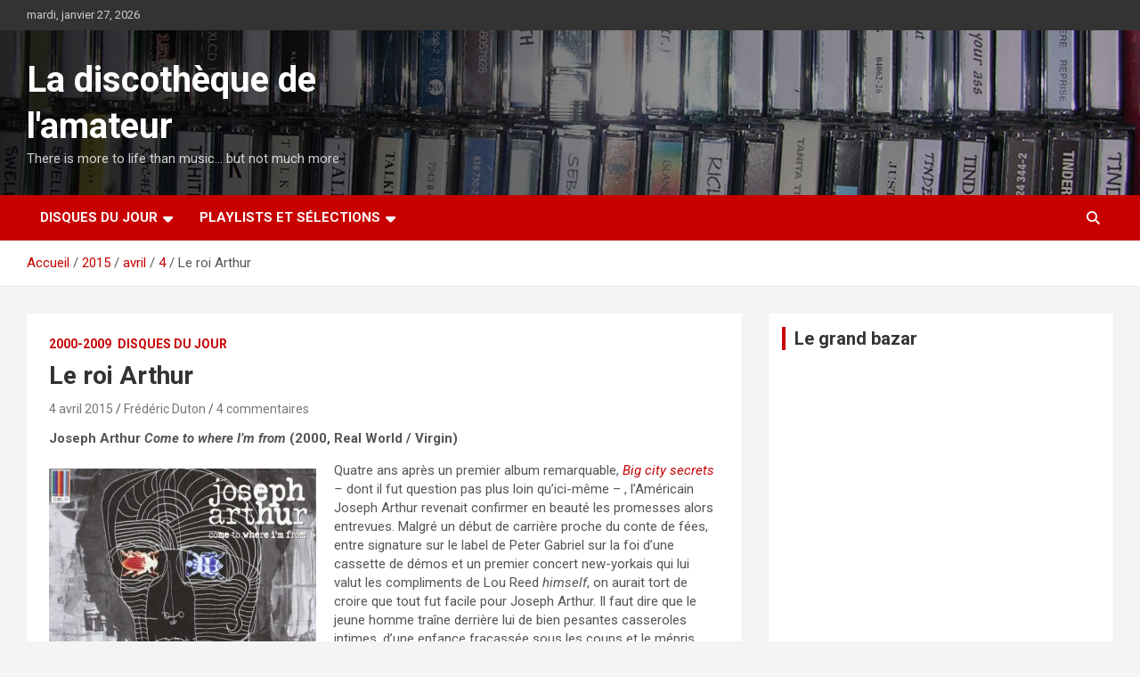

--- FILE ---
content_type: text/html; charset=UTF-8
request_url: https://ladiscothequedelamateur.fr/2015/04/04/le-roi-arthur/
body_size: 22560
content:
<!doctype html>
<html lang="fr-FR">
<head>
	<meta charset="UTF-8">
	<meta name="viewport" content="width=device-width, initial-scale=1, shrink-to-fit=no">
	<link rel="profile" href="https://gmpg.org/xfn/11">

	<title>Le roi Arthur &#8211; La discothèque de l&#039;amateur</title>
<meta name='robots' content='max-image-preview:large' />
<link rel='dns-prefetch' href='//cdn.jsdelivr.net' />
<link rel='dns-prefetch' href='//fonts.googleapis.com' />
<link rel="alternate" type="application/rss+xml" title="La discothèque de l&#039;amateur &raquo; Flux" href="https://ladiscothequedelamateur.fr/feed/" />
<link rel="alternate" type="application/rss+xml" title="La discothèque de l&#039;amateur &raquo; Flux des commentaires" href="https://ladiscothequedelamateur.fr/comments/feed/" />
<link rel="alternate" type="application/rss+xml" title="La discothèque de l&#039;amateur &raquo; Le roi Arthur Flux des commentaires" href="https://ladiscothequedelamateur.fr/2015/04/04/le-roi-arthur/feed/" />
<link rel="alternate" title="oEmbed (JSON)" type="application/json+oembed" href="https://ladiscothequedelamateur.fr/wp-json/oembed/1.0/embed?url=https%3A%2F%2Fladiscothequedelamateur.fr%2F2015%2F04%2F04%2Fle-roi-arthur%2F" />
<link rel="alternate" title="oEmbed (XML)" type="text/xml+oembed" href="https://ladiscothequedelamateur.fr/wp-json/oembed/1.0/embed?url=https%3A%2F%2Fladiscothequedelamateur.fr%2F2015%2F04%2F04%2Fle-roi-arthur%2F&#038;format=xml" />
<style id='wp-img-auto-sizes-contain-inline-css' type='text/css'>
img:is([sizes=auto i],[sizes^="auto," i]){contain-intrinsic-size:3000px 1500px}
/*# sourceURL=wp-img-auto-sizes-contain-inline-css */
</style>
<style id='wp-emoji-styles-inline-css' type='text/css'>

	img.wp-smiley, img.emoji {
		display: inline !important;
		border: none !important;
		box-shadow: none !important;
		height: 1em !important;
		width: 1em !important;
		margin: 0 0.07em !important;
		vertical-align: -0.1em !important;
		background: none !important;
		padding: 0 !important;
	}
/*# sourceURL=wp-emoji-styles-inline-css */
</style>
<style id='wp-block-library-inline-css' type='text/css'>
:root{--wp-block-synced-color:#7a00df;--wp-block-synced-color--rgb:122,0,223;--wp-bound-block-color:var(--wp-block-synced-color);--wp-editor-canvas-background:#ddd;--wp-admin-theme-color:#007cba;--wp-admin-theme-color--rgb:0,124,186;--wp-admin-theme-color-darker-10:#006ba1;--wp-admin-theme-color-darker-10--rgb:0,107,160.5;--wp-admin-theme-color-darker-20:#005a87;--wp-admin-theme-color-darker-20--rgb:0,90,135;--wp-admin-border-width-focus:2px}@media (min-resolution:192dpi){:root{--wp-admin-border-width-focus:1.5px}}.wp-element-button{cursor:pointer}:root .has-very-light-gray-background-color{background-color:#eee}:root .has-very-dark-gray-background-color{background-color:#313131}:root .has-very-light-gray-color{color:#eee}:root .has-very-dark-gray-color{color:#313131}:root .has-vivid-green-cyan-to-vivid-cyan-blue-gradient-background{background:linear-gradient(135deg,#00d084,#0693e3)}:root .has-purple-crush-gradient-background{background:linear-gradient(135deg,#34e2e4,#4721fb 50%,#ab1dfe)}:root .has-hazy-dawn-gradient-background{background:linear-gradient(135deg,#faaca8,#dad0ec)}:root .has-subdued-olive-gradient-background{background:linear-gradient(135deg,#fafae1,#67a671)}:root .has-atomic-cream-gradient-background{background:linear-gradient(135deg,#fdd79a,#004a59)}:root .has-nightshade-gradient-background{background:linear-gradient(135deg,#330968,#31cdcf)}:root .has-midnight-gradient-background{background:linear-gradient(135deg,#020381,#2874fc)}:root{--wp--preset--font-size--normal:16px;--wp--preset--font-size--huge:42px}.has-regular-font-size{font-size:1em}.has-larger-font-size{font-size:2.625em}.has-normal-font-size{font-size:var(--wp--preset--font-size--normal)}.has-huge-font-size{font-size:var(--wp--preset--font-size--huge)}.has-text-align-center{text-align:center}.has-text-align-left{text-align:left}.has-text-align-right{text-align:right}.has-fit-text{white-space:nowrap!important}#end-resizable-editor-section{display:none}.aligncenter{clear:both}.items-justified-left{justify-content:flex-start}.items-justified-center{justify-content:center}.items-justified-right{justify-content:flex-end}.items-justified-space-between{justify-content:space-between}.screen-reader-text{border:0;clip-path:inset(50%);height:1px;margin:-1px;overflow:hidden;padding:0;position:absolute;width:1px;word-wrap:normal!important}.screen-reader-text:focus{background-color:#ddd;clip-path:none;color:#444;display:block;font-size:1em;height:auto;left:5px;line-height:normal;padding:15px 23px 14px;text-decoration:none;top:5px;width:auto;z-index:100000}html :where(.has-border-color){border-style:solid}html :where([style*=border-top-color]){border-top-style:solid}html :where([style*=border-right-color]){border-right-style:solid}html :where([style*=border-bottom-color]){border-bottom-style:solid}html :where([style*=border-left-color]){border-left-style:solid}html :where([style*=border-width]){border-style:solid}html :where([style*=border-top-width]){border-top-style:solid}html :where([style*=border-right-width]){border-right-style:solid}html :where([style*=border-bottom-width]){border-bottom-style:solid}html :where([style*=border-left-width]){border-left-style:solid}html :where(img[class*=wp-image-]){height:auto;max-width:100%}:where(figure){margin:0 0 1em}html :where(.is-position-sticky){--wp-admin--admin-bar--position-offset:var(--wp-admin--admin-bar--height,0px)}@media screen and (max-width:600px){html :where(.is-position-sticky){--wp-admin--admin-bar--position-offset:0px}}

/*# sourceURL=wp-block-library-inline-css */
</style><style id='wp-block-image-inline-css' type='text/css'>
.wp-block-image>a,.wp-block-image>figure>a{display:inline-block}.wp-block-image img{box-sizing:border-box;height:auto;max-width:100%;vertical-align:bottom}@media not (prefers-reduced-motion){.wp-block-image img.hide{visibility:hidden}.wp-block-image img.show{animation:show-content-image .4s}}.wp-block-image[style*=border-radius] img,.wp-block-image[style*=border-radius]>a{border-radius:inherit}.wp-block-image.has-custom-border img{box-sizing:border-box}.wp-block-image.aligncenter{text-align:center}.wp-block-image.alignfull>a,.wp-block-image.alignwide>a{width:100%}.wp-block-image.alignfull img,.wp-block-image.alignwide img{height:auto;width:100%}.wp-block-image .aligncenter,.wp-block-image .alignleft,.wp-block-image .alignright,.wp-block-image.aligncenter,.wp-block-image.alignleft,.wp-block-image.alignright{display:table}.wp-block-image .aligncenter>figcaption,.wp-block-image .alignleft>figcaption,.wp-block-image .alignright>figcaption,.wp-block-image.aligncenter>figcaption,.wp-block-image.alignleft>figcaption,.wp-block-image.alignright>figcaption{caption-side:bottom;display:table-caption}.wp-block-image .alignleft{float:left;margin:.5em 1em .5em 0}.wp-block-image .alignright{float:right;margin:.5em 0 .5em 1em}.wp-block-image .aligncenter{margin-left:auto;margin-right:auto}.wp-block-image :where(figcaption){margin-bottom:1em;margin-top:.5em}.wp-block-image.is-style-circle-mask img{border-radius:9999px}@supports ((-webkit-mask-image:none) or (mask-image:none)) or (-webkit-mask-image:none){.wp-block-image.is-style-circle-mask img{border-radius:0;-webkit-mask-image:url('data:image/svg+xml;utf8,<svg viewBox="0 0 100 100" xmlns="http://www.w3.org/2000/svg"><circle cx="50" cy="50" r="50"/></svg>');mask-image:url('data:image/svg+xml;utf8,<svg viewBox="0 0 100 100" xmlns="http://www.w3.org/2000/svg"><circle cx="50" cy="50" r="50"/></svg>');mask-mode:alpha;-webkit-mask-position:center;mask-position:center;-webkit-mask-repeat:no-repeat;mask-repeat:no-repeat;-webkit-mask-size:contain;mask-size:contain}}:root :where(.wp-block-image.is-style-rounded img,.wp-block-image .is-style-rounded img){border-radius:9999px}.wp-block-image figure{margin:0}.wp-lightbox-container{display:flex;flex-direction:column;position:relative}.wp-lightbox-container img{cursor:zoom-in}.wp-lightbox-container img:hover+button{opacity:1}.wp-lightbox-container button{align-items:center;backdrop-filter:blur(16px) saturate(180%);background-color:#5a5a5a40;border:none;border-radius:4px;cursor:zoom-in;display:flex;height:20px;justify-content:center;opacity:0;padding:0;position:absolute;right:16px;text-align:center;top:16px;width:20px;z-index:100}@media not (prefers-reduced-motion){.wp-lightbox-container button{transition:opacity .2s ease}}.wp-lightbox-container button:focus-visible{outline:3px auto #5a5a5a40;outline:3px auto -webkit-focus-ring-color;outline-offset:3px}.wp-lightbox-container button:hover{cursor:pointer;opacity:1}.wp-lightbox-container button:focus{opacity:1}.wp-lightbox-container button:focus,.wp-lightbox-container button:hover,.wp-lightbox-container button:not(:hover):not(:active):not(.has-background){background-color:#5a5a5a40;border:none}.wp-lightbox-overlay{box-sizing:border-box;cursor:zoom-out;height:100vh;left:0;overflow:hidden;position:fixed;top:0;visibility:hidden;width:100%;z-index:100000}.wp-lightbox-overlay .close-button{align-items:center;cursor:pointer;display:flex;justify-content:center;min-height:40px;min-width:40px;padding:0;position:absolute;right:calc(env(safe-area-inset-right) + 16px);top:calc(env(safe-area-inset-top) + 16px);z-index:5000000}.wp-lightbox-overlay .close-button:focus,.wp-lightbox-overlay .close-button:hover,.wp-lightbox-overlay .close-button:not(:hover):not(:active):not(.has-background){background:none;border:none}.wp-lightbox-overlay .lightbox-image-container{height:var(--wp--lightbox-container-height);left:50%;overflow:hidden;position:absolute;top:50%;transform:translate(-50%,-50%);transform-origin:top left;width:var(--wp--lightbox-container-width);z-index:9999999999}.wp-lightbox-overlay .wp-block-image{align-items:center;box-sizing:border-box;display:flex;height:100%;justify-content:center;margin:0;position:relative;transform-origin:0 0;width:100%;z-index:3000000}.wp-lightbox-overlay .wp-block-image img{height:var(--wp--lightbox-image-height);min-height:var(--wp--lightbox-image-height);min-width:var(--wp--lightbox-image-width);width:var(--wp--lightbox-image-width)}.wp-lightbox-overlay .wp-block-image figcaption{display:none}.wp-lightbox-overlay button{background:none;border:none}.wp-lightbox-overlay .scrim{background-color:#fff;height:100%;opacity:.9;position:absolute;width:100%;z-index:2000000}.wp-lightbox-overlay.active{visibility:visible}@media not (prefers-reduced-motion){.wp-lightbox-overlay.active{animation:turn-on-visibility .25s both}.wp-lightbox-overlay.active img{animation:turn-on-visibility .35s both}.wp-lightbox-overlay.show-closing-animation:not(.active){animation:turn-off-visibility .35s both}.wp-lightbox-overlay.show-closing-animation:not(.active) img{animation:turn-off-visibility .25s both}.wp-lightbox-overlay.zoom.active{animation:none;opacity:1;visibility:visible}.wp-lightbox-overlay.zoom.active .lightbox-image-container{animation:lightbox-zoom-in .4s}.wp-lightbox-overlay.zoom.active .lightbox-image-container img{animation:none}.wp-lightbox-overlay.zoom.active .scrim{animation:turn-on-visibility .4s forwards}.wp-lightbox-overlay.zoom.show-closing-animation:not(.active){animation:none}.wp-lightbox-overlay.zoom.show-closing-animation:not(.active) .lightbox-image-container{animation:lightbox-zoom-out .4s}.wp-lightbox-overlay.zoom.show-closing-animation:not(.active) .lightbox-image-container img{animation:none}.wp-lightbox-overlay.zoom.show-closing-animation:not(.active) .scrim{animation:turn-off-visibility .4s forwards}}@keyframes show-content-image{0%{visibility:hidden}99%{visibility:hidden}to{visibility:visible}}@keyframes turn-on-visibility{0%{opacity:0}to{opacity:1}}@keyframes turn-off-visibility{0%{opacity:1;visibility:visible}99%{opacity:0;visibility:visible}to{opacity:0;visibility:hidden}}@keyframes lightbox-zoom-in{0%{transform:translate(calc((-100vw + var(--wp--lightbox-scrollbar-width))/2 + var(--wp--lightbox-initial-left-position)),calc(-50vh + var(--wp--lightbox-initial-top-position))) scale(var(--wp--lightbox-scale))}to{transform:translate(-50%,-50%) scale(1)}}@keyframes lightbox-zoom-out{0%{transform:translate(-50%,-50%) scale(1);visibility:visible}99%{visibility:visible}to{transform:translate(calc((-100vw + var(--wp--lightbox-scrollbar-width))/2 + var(--wp--lightbox-initial-left-position)),calc(-50vh + var(--wp--lightbox-initial-top-position))) scale(var(--wp--lightbox-scale));visibility:hidden}}
/*# sourceURL=https://ladiscothequedelamateur.fr/wp-includes/blocks/image/style.min.css */
</style>
<style id='wp-block-embed-inline-css' type='text/css'>
.wp-block-embed.alignleft,.wp-block-embed.alignright,.wp-block[data-align=left]>[data-type="core/embed"],.wp-block[data-align=right]>[data-type="core/embed"]{max-width:360px;width:100%}.wp-block-embed.alignleft .wp-block-embed__wrapper,.wp-block-embed.alignright .wp-block-embed__wrapper,.wp-block[data-align=left]>[data-type="core/embed"] .wp-block-embed__wrapper,.wp-block[data-align=right]>[data-type="core/embed"] .wp-block-embed__wrapper{min-width:280px}.wp-block-cover .wp-block-embed{min-height:240px;min-width:320px}.wp-block-embed{overflow-wrap:break-word}.wp-block-embed :where(figcaption){margin-bottom:1em;margin-top:.5em}.wp-block-embed iframe{max-width:100%}.wp-block-embed__wrapper{position:relative}.wp-embed-responsive .wp-has-aspect-ratio .wp-block-embed__wrapper:before{content:"";display:block;padding-top:50%}.wp-embed-responsive .wp-has-aspect-ratio iframe{bottom:0;height:100%;left:0;position:absolute;right:0;top:0;width:100%}.wp-embed-responsive .wp-embed-aspect-21-9 .wp-block-embed__wrapper:before{padding-top:42.85%}.wp-embed-responsive .wp-embed-aspect-18-9 .wp-block-embed__wrapper:before{padding-top:50%}.wp-embed-responsive .wp-embed-aspect-16-9 .wp-block-embed__wrapper:before{padding-top:56.25%}.wp-embed-responsive .wp-embed-aspect-4-3 .wp-block-embed__wrapper:before{padding-top:75%}.wp-embed-responsive .wp-embed-aspect-1-1 .wp-block-embed__wrapper:before{padding-top:100%}.wp-embed-responsive .wp-embed-aspect-9-16 .wp-block-embed__wrapper:before{padding-top:177.77%}.wp-embed-responsive .wp-embed-aspect-1-2 .wp-block-embed__wrapper:before{padding-top:200%}
/*# sourceURL=https://ladiscothequedelamateur.fr/wp-includes/blocks/embed/style.min.css */
</style>
<style id='wp-block-paragraph-inline-css' type='text/css'>
.is-small-text{font-size:.875em}.is-regular-text{font-size:1em}.is-large-text{font-size:2.25em}.is-larger-text{font-size:3em}.has-drop-cap:not(:focus):first-letter{float:left;font-size:8.4em;font-style:normal;font-weight:100;line-height:.68;margin:.05em .1em 0 0;text-transform:uppercase}body.rtl .has-drop-cap:not(:focus):first-letter{float:none;margin-left:.1em}p.has-drop-cap.has-background{overflow:hidden}:root :where(p.has-background){padding:1.25em 2.375em}:where(p.has-text-color:not(.has-link-color)) a{color:inherit}p.has-text-align-left[style*="writing-mode:vertical-lr"],p.has-text-align-right[style*="writing-mode:vertical-rl"]{rotate:180deg}
/*# sourceURL=https://ladiscothequedelamateur.fr/wp-includes/blocks/paragraph/style.min.css */
</style>
<style id='wp-block-quote-inline-css' type='text/css'>
.wp-block-quote{box-sizing:border-box;overflow-wrap:break-word}.wp-block-quote.is-large:where(:not(.is-style-plain)),.wp-block-quote.is-style-large:where(:not(.is-style-plain)){margin-bottom:1em;padding:0 1em}.wp-block-quote.is-large:where(:not(.is-style-plain)) p,.wp-block-quote.is-style-large:where(:not(.is-style-plain)) p{font-size:1.5em;font-style:italic;line-height:1.6}.wp-block-quote.is-large:where(:not(.is-style-plain)) cite,.wp-block-quote.is-large:where(:not(.is-style-plain)) footer,.wp-block-quote.is-style-large:where(:not(.is-style-plain)) cite,.wp-block-quote.is-style-large:where(:not(.is-style-plain)) footer{font-size:1.125em;text-align:right}.wp-block-quote>cite{display:block}
/*# sourceURL=https://ladiscothequedelamateur.fr/wp-includes/blocks/quote/style.min.css */
</style>
<style id='global-styles-inline-css' type='text/css'>
:root{--wp--preset--aspect-ratio--square: 1;--wp--preset--aspect-ratio--4-3: 4/3;--wp--preset--aspect-ratio--3-4: 3/4;--wp--preset--aspect-ratio--3-2: 3/2;--wp--preset--aspect-ratio--2-3: 2/3;--wp--preset--aspect-ratio--16-9: 16/9;--wp--preset--aspect-ratio--9-16: 9/16;--wp--preset--color--black: #000000;--wp--preset--color--cyan-bluish-gray: #abb8c3;--wp--preset--color--white: #ffffff;--wp--preset--color--pale-pink: #f78da7;--wp--preset--color--vivid-red: #cf2e2e;--wp--preset--color--luminous-vivid-orange: #ff6900;--wp--preset--color--luminous-vivid-amber: #fcb900;--wp--preset--color--light-green-cyan: #7bdcb5;--wp--preset--color--vivid-green-cyan: #00d084;--wp--preset--color--pale-cyan-blue: #8ed1fc;--wp--preset--color--vivid-cyan-blue: #0693e3;--wp--preset--color--vivid-purple: #9b51e0;--wp--preset--gradient--vivid-cyan-blue-to-vivid-purple: linear-gradient(135deg,rgb(6,147,227) 0%,rgb(155,81,224) 100%);--wp--preset--gradient--light-green-cyan-to-vivid-green-cyan: linear-gradient(135deg,rgb(122,220,180) 0%,rgb(0,208,130) 100%);--wp--preset--gradient--luminous-vivid-amber-to-luminous-vivid-orange: linear-gradient(135deg,rgb(252,185,0) 0%,rgb(255,105,0) 100%);--wp--preset--gradient--luminous-vivid-orange-to-vivid-red: linear-gradient(135deg,rgb(255,105,0) 0%,rgb(207,46,46) 100%);--wp--preset--gradient--very-light-gray-to-cyan-bluish-gray: linear-gradient(135deg,rgb(238,238,238) 0%,rgb(169,184,195) 100%);--wp--preset--gradient--cool-to-warm-spectrum: linear-gradient(135deg,rgb(74,234,220) 0%,rgb(151,120,209) 20%,rgb(207,42,186) 40%,rgb(238,44,130) 60%,rgb(251,105,98) 80%,rgb(254,248,76) 100%);--wp--preset--gradient--blush-light-purple: linear-gradient(135deg,rgb(255,206,236) 0%,rgb(152,150,240) 100%);--wp--preset--gradient--blush-bordeaux: linear-gradient(135deg,rgb(254,205,165) 0%,rgb(254,45,45) 50%,rgb(107,0,62) 100%);--wp--preset--gradient--luminous-dusk: linear-gradient(135deg,rgb(255,203,112) 0%,rgb(199,81,192) 50%,rgb(65,88,208) 100%);--wp--preset--gradient--pale-ocean: linear-gradient(135deg,rgb(255,245,203) 0%,rgb(182,227,212) 50%,rgb(51,167,181) 100%);--wp--preset--gradient--electric-grass: linear-gradient(135deg,rgb(202,248,128) 0%,rgb(113,206,126) 100%);--wp--preset--gradient--midnight: linear-gradient(135deg,rgb(2,3,129) 0%,rgb(40,116,252) 100%);--wp--preset--font-size--small: 13px;--wp--preset--font-size--medium: 20px;--wp--preset--font-size--large: 36px;--wp--preset--font-size--x-large: 42px;--wp--preset--spacing--20: 0.44rem;--wp--preset--spacing--30: 0.67rem;--wp--preset--spacing--40: 1rem;--wp--preset--spacing--50: 1.5rem;--wp--preset--spacing--60: 2.25rem;--wp--preset--spacing--70: 3.38rem;--wp--preset--spacing--80: 5.06rem;--wp--preset--shadow--natural: 6px 6px 9px rgba(0, 0, 0, 0.2);--wp--preset--shadow--deep: 12px 12px 50px rgba(0, 0, 0, 0.4);--wp--preset--shadow--sharp: 6px 6px 0px rgba(0, 0, 0, 0.2);--wp--preset--shadow--outlined: 6px 6px 0px -3px rgb(255, 255, 255), 6px 6px rgb(0, 0, 0);--wp--preset--shadow--crisp: 6px 6px 0px rgb(0, 0, 0);}:where(.is-layout-flex){gap: 0.5em;}:where(.is-layout-grid){gap: 0.5em;}body .is-layout-flex{display: flex;}.is-layout-flex{flex-wrap: wrap;align-items: center;}.is-layout-flex > :is(*, div){margin: 0;}body .is-layout-grid{display: grid;}.is-layout-grid > :is(*, div){margin: 0;}:where(.wp-block-columns.is-layout-flex){gap: 2em;}:where(.wp-block-columns.is-layout-grid){gap: 2em;}:where(.wp-block-post-template.is-layout-flex){gap: 1.25em;}:where(.wp-block-post-template.is-layout-grid){gap: 1.25em;}.has-black-color{color: var(--wp--preset--color--black) !important;}.has-cyan-bluish-gray-color{color: var(--wp--preset--color--cyan-bluish-gray) !important;}.has-white-color{color: var(--wp--preset--color--white) !important;}.has-pale-pink-color{color: var(--wp--preset--color--pale-pink) !important;}.has-vivid-red-color{color: var(--wp--preset--color--vivid-red) !important;}.has-luminous-vivid-orange-color{color: var(--wp--preset--color--luminous-vivid-orange) !important;}.has-luminous-vivid-amber-color{color: var(--wp--preset--color--luminous-vivid-amber) !important;}.has-light-green-cyan-color{color: var(--wp--preset--color--light-green-cyan) !important;}.has-vivid-green-cyan-color{color: var(--wp--preset--color--vivid-green-cyan) !important;}.has-pale-cyan-blue-color{color: var(--wp--preset--color--pale-cyan-blue) !important;}.has-vivid-cyan-blue-color{color: var(--wp--preset--color--vivid-cyan-blue) !important;}.has-vivid-purple-color{color: var(--wp--preset--color--vivid-purple) !important;}.has-black-background-color{background-color: var(--wp--preset--color--black) !important;}.has-cyan-bluish-gray-background-color{background-color: var(--wp--preset--color--cyan-bluish-gray) !important;}.has-white-background-color{background-color: var(--wp--preset--color--white) !important;}.has-pale-pink-background-color{background-color: var(--wp--preset--color--pale-pink) !important;}.has-vivid-red-background-color{background-color: var(--wp--preset--color--vivid-red) !important;}.has-luminous-vivid-orange-background-color{background-color: var(--wp--preset--color--luminous-vivid-orange) !important;}.has-luminous-vivid-amber-background-color{background-color: var(--wp--preset--color--luminous-vivid-amber) !important;}.has-light-green-cyan-background-color{background-color: var(--wp--preset--color--light-green-cyan) !important;}.has-vivid-green-cyan-background-color{background-color: var(--wp--preset--color--vivid-green-cyan) !important;}.has-pale-cyan-blue-background-color{background-color: var(--wp--preset--color--pale-cyan-blue) !important;}.has-vivid-cyan-blue-background-color{background-color: var(--wp--preset--color--vivid-cyan-blue) !important;}.has-vivid-purple-background-color{background-color: var(--wp--preset--color--vivid-purple) !important;}.has-black-border-color{border-color: var(--wp--preset--color--black) !important;}.has-cyan-bluish-gray-border-color{border-color: var(--wp--preset--color--cyan-bluish-gray) !important;}.has-white-border-color{border-color: var(--wp--preset--color--white) !important;}.has-pale-pink-border-color{border-color: var(--wp--preset--color--pale-pink) !important;}.has-vivid-red-border-color{border-color: var(--wp--preset--color--vivid-red) !important;}.has-luminous-vivid-orange-border-color{border-color: var(--wp--preset--color--luminous-vivid-orange) !important;}.has-luminous-vivid-amber-border-color{border-color: var(--wp--preset--color--luminous-vivid-amber) !important;}.has-light-green-cyan-border-color{border-color: var(--wp--preset--color--light-green-cyan) !important;}.has-vivid-green-cyan-border-color{border-color: var(--wp--preset--color--vivid-green-cyan) !important;}.has-pale-cyan-blue-border-color{border-color: var(--wp--preset--color--pale-cyan-blue) !important;}.has-vivid-cyan-blue-border-color{border-color: var(--wp--preset--color--vivid-cyan-blue) !important;}.has-vivid-purple-border-color{border-color: var(--wp--preset--color--vivid-purple) !important;}.has-vivid-cyan-blue-to-vivid-purple-gradient-background{background: var(--wp--preset--gradient--vivid-cyan-blue-to-vivid-purple) !important;}.has-light-green-cyan-to-vivid-green-cyan-gradient-background{background: var(--wp--preset--gradient--light-green-cyan-to-vivid-green-cyan) !important;}.has-luminous-vivid-amber-to-luminous-vivid-orange-gradient-background{background: var(--wp--preset--gradient--luminous-vivid-amber-to-luminous-vivid-orange) !important;}.has-luminous-vivid-orange-to-vivid-red-gradient-background{background: var(--wp--preset--gradient--luminous-vivid-orange-to-vivid-red) !important;}.has-very-light-gray-to-cyan-bluish-gray-gradient-background{background: var(--wp--preset--gradient--very-light-gray-to-cyan-bluish-gray) !important;}.has-cool-to-warm-spectrum-gradient-background{background: var(--wp--preset--gradient--cool-to-warm-spectrum) !important;}.has-blush-light-purple-gradient-background{background: var(--wp--preset--gradient--blush-light-purple) !important;}.has-blush-bordeaux-gradient-background{background: var(--wp--preset--gradient--blush-bordeaux) !important;}.has-luminous-dusk-gradient-background{background: var(--wp--preset--gradient--luminous-dusk) !important;}.has-pale-ocean-gradient-background{background: var(--wp--preset--gradient--pale-ocean) !important;}.has-electric-grass-gradient-background{background: var(--wp--preset--gradient--electric-grass) !important;}.has-midnight-gradient-background{background: var(--wp--preset--gradient--midnight) !important;}.has-small-font-size{font-size: var(--wp--preset--font-size--small) !important;}.has-medium-font-size{font-size: var(--wp--preset--font-size--medium) !important;}.has-large-font-size{font-size: var(--wp--preset--font-size--large) !important;}.has-x-large-font-size{font-size: var(--wp--preset--font-size--x-large) !important;}
/*# sourceURL=global-styles-inline-css */
</style>

<style id='classic-theme-styles-inline-css' type='text/css'>
/*! This file is auto-generated */
.wp-block-button__link{color:#fff;background-color:#32373c;border-radius:9999px;box-shadow:none;text-decoration:none;padding:calc(.667em + 2px) calc(1.333em + 2px);font-size:1.125em}.wp-block-file__button{background:#32373c;color:#fff;text-decoration:none}
/*# sourceURL=/wp-includes/css/classic-themes.min.css */
</style>
<link rel='stylesheet' id='fancybox-style-css' href='https://ladiscothequedelamateur.fr/wp-content/plugins/light/css/jquery.fancybox.css?ver=f70a1c97cbb3a2f813cd6115c59eff8c' type='text/css' media='all' />
<link rel='stylesheet' id='responsive-lightbox-swipebox-css' href='https://ladiscothequedelamateur.fr/wp-content/plugins/responsive-lightbox/assets/swipebox/swipebox.min.css?ver=1.5.2' type='text/css' media='all' />
<link rel='stylesheet' id='crp-style-rounded-thumbs-css' href='https://ladiscothequedelamateur.fr/wp-content/plugins/contextual-related-posts/css/rounded-thumbs.min.css?ver=4.1.0' type='text/css' media='all' />
<style id='crp-style-rounded-thumbs-inline-css' type='text/css'>

			.crp_related.crp-rounded-thumbs a {
				width: 50px;
                height: 50px;
				text-decoration: none;
			}
			.crp_related.crp-rounded-thumbs img {
				max-width: 50px;
				margin: auto;
			}
			.crp_related.crp-rounded-thumbs .crp_title {
				width: 100%;
			}
			
/*# sourceURL=crp-style-rounded-thumbs-inline-css */
</style>
<link rel='stylesheet' id='bootstrap-style-css' href='https://ladiscothequedelamateur.fr/wp-content/themes/newscard/assets/library/bootstrap/css/bootstrap.min.css?ver=4.0.0' type='text/css' media='all' />
<link rel='stylesheet' id='font-awesome-style-css' href='https://ladiscothequedelamateur.fr/wp-content/themes/newscard/assets/library/font-awesome/css/all.min.css?ver=f70a1c97cbb3a2f813cd6115c59eff8c' type='text/css' media='all' />
<link rel='stylesheet' id='newscard-google-fonts-css' href='//fonts.googleapis.com/css?family=Roboto%3A100%2C300%2C300i%2C400%2C400i%2C500%2C500i%2C700%2C700i&#038;ver=6.9' type='text/css' media='all' />
<link rel='stylesheet' id='newscard-style-css' href='https://ladiscothequedelamateur.fr/wp-content/themes/newscard/style.css?ver=f70a1c97cbb3a2f813cd6115c59eff8c' type='text/css' media='all' />
<link rel='stylesheet' id='wp-pagenavi-css' href='https://ladiscothequedelamateur.fr/wp-content/plugins/wp-pagenavi/pagenavi-css.css?ver=2.70' type='text/css' media='all' />
<script type="text/javascript" id="nb-jquery" src="https://ladiscothequedelamateur.fr/wp-includes/js/jquery/jquery.min.js?ver=3.7.1" id="jquery-core-js"></script>
<script type="text/javascript" src="https://ladiscothequedelamateur.fr/wp-includes/js/jquery/jquery-migrate.min.js?ver=3.4.1" id="jquery-migrate-js"></script>
<script type="text/javascript" src="https://ladiscothequedelamateur.fr/wp-content/plugins/responsive-lightbox/assets/dompurify/purify.min.js?ver=3.3.1" id="dompurify-js"></script>
<script type="text/javascript" id="responsive-lightbox-sanitizer-js-before">
/* <![CDATA[ */
window.RLG = window.RLG || {}; window.RLG.sanitizeAllowedHosts = ["youtube.com","www.youtube.com","youtu.be","vimeo.com","player.vimeo.com"];
//# sourceURL=responsive-lightbox-sanitizer-js-before
/* ]]> */
</script>
<script type="text/javascript" src="https://ladiscothequedelamateur.fr/wp-content/plugins/responsive-lightbox/js/sanitizer.js?ver=2.6.1" id="responsive-lightbox-sanitizer-js"></script>
<script type="text/javascript" src="https://ladiscothequedelamateur.fr/wp-content/plugins/responsive-lightbox/assets/swipebox/jquery.swipebox.min.js?ver=1.5.2" id="responsive-lightbox-swipebox-js"></script>
<script type="text/javascript" src="https://ladiscothequedelamateur.fr/wp-includes/js/underscore.min.js?ver=1.13.7" id="underscore-js"></script>
<script type="text/javascript" src="https://ladiscothequedelamateur.fr/wp-content/plugins/responsive-lightbox/assets/infinitescroll/infinite-scroll.pkgd.min.js?ver=4.0.1" id="responsive-lightbox-infinite-scroll-js"></script>
<script type="text/javascript" id="responsive-lightbox-js-before">
/* <![CDATA[ */
var rlArgs = {"script":"swipebox","selector":"lightbox","customEvents":"","activeGalleries":true,"animation":true,"hideCloseButtonOnMobile":false,"removeBarsOnMobile":false,"hideBars":true,"hideBarsDelay":5000,"videoMaxWidth":1080,"useSVG":true,"loopAtEnd":false,"woocommerce_gallery":false,"ajaxurl":"https:\/\/ladiscothequedelamateur.fr\/wp-admin\/admin-ajax.php","nonce":"7e8017f836","preview":false,"postId":3069,"scriptExtension":false};

//# sourceURL=responsive-lightbox-js-before
/* ]]> */
</script>
<script type="text/javascript" src="https://ladiscothequedelamateur.fr/wp-content/plugins/responsive-lightbox/js/front.js?ver=2.6.1" id="responsive-lightbox-js"></script>
<link rel="https://api.w.org/" href="https://ladiscothequedelamateur.fr/wp-json/" /><link rel="alternate" title="JSON" type="application/json" href="https://ladiscothequedelamateur.fr/wp-json/wp/v2/posts/3069" /><link rel="EditURI" type="application/rsd+xml" title="RSD" href="https://ladiscothequedelamateur.fr/xmlrpc.php?rsd" />
<link rel="canonical" href="https://ladiscothequedelamateur.fr/2015/04/04/le-roi-arthur/" />
<link rel="pingback" href="https://ladiscothequedelamateur.fr/xmlrpc.php"><link rel="icon" href="https://ladiscothequedelamateur.fr/wp-content/uploads/2018/11/cropped-DSCN5995-1024x768-32x32.jpg" sizes="32x32" />
<link rel="icon" href="https://ladiscothequedelamateur.fr/wp-content/uploads/2018/11/cropped-DSCN5995-1024x768-192x192.jpg" sizes="192x192" />
<link rel="apple-touch-icon" href="https://ladiscothequedelamateur.fr/wp-content/uploads/2018/11/cropped-DSCN5995-1024x768-180x180.jpg" />
<meta name="msapplication-TileImage" content="https://ladiscothequedelamateur.fr/wp-content/uploads/2018/11/cropped-DSCN5995-1024x768-270x270.jpg" />
</head>

<body data-rsssl=1 class="nb-3-3-8 nimble-no-local-data-skp__post_post_3069 nimble-no-group-site-tmpl-skp__all_post wp-singular post-template-default single single-post postid-3069 single-format-standard wp-theme-newscard theme-body sek-hide-rc-badge">

<div id="page" class="site">
	<a class="skip-link screen-reader-text" href="#content">Aller au contenu</a>
	
	<header id="masthead" class="site-header">
					<div class="info-bar">
				<div class="container">
					<div class="row gutter-10">
						<div class="col col-sm contact-section">
							<div class="date">
								<ul><li>mardi, janvier 27, 2026</li></ul>
							</div>
						</div><!-- .contact-section -->

											</div><!-- .row -->
          		</div><!-- .container -->
        	</div><!-- .infobar -->
        		<nav class="navbar navbar-expand-lg d-block">
			<div class="navbar-head navbar-bg-set header-overlay-dark"  style="background-image:url('https://ladiscothequedelamateur.fr/wp-content/uploads/2011/01/DSCN5995.jpg');">
				<div class="container">
					<div class="row navbar-head-row align-items-center">
						<div class="col-lg-4">
							<div class="site-branding navbar-brand">
																	<h2 class="site-title"><a href="https://ladiscothequedelamateur.fr/" rel="home">La discothèque de l&#039;amateur</a></h2>
																	<p class="site-description">There is more to life than music&#8230; but not much more</p>
															</div><!-- .site-branding .navbar-brand -->
						</div>
											</div><!-- .row -->
				</div><!-- .container -->
			</div><!-- .navbar-head -->
			<div class="navigation-bar">
				<div class="navigation-bar-top">
					<div class="container">
						<button class="navbar-toggler menu-toggle" type="button" data-toggle="collapse" data-target="#navbarCollapse" aria-controls="navbarCollapse" aria-expanded="false" aria-label="Ouvrir/fermer la navigation"></button>
						<span class="search-toggle"></span>
					</div><!-- .container -->
					<div class="search-bar">
						<div class="container">
							<div class="search-block off">
								<form action="https://ladiscothequedelamateur.fr/" method="get" class="search-form">
	<label class="assistive-text"> Rechercher </label>
	<div class="input-group">
		<input type="search" value="" placeholder="Rechercher" class="form-control s" name="s">
		<div class="input-group-prepend">
			<button class="btn btn-theme">Rechercher</button>
		</div>
	</div>
</form><!-- .search-form -->
							</div><!-- .search-box -->
						</div><!-- .container -->
					</div><!-- .search-bar -->
				</div><!-- .navigation-bar-top -->
				<div class="navbar-main">
					<div class="container">
						<div class="collapse navbar-collapse" id="navbarCollapse">
							<div id="site-navigation" class="main-navigation nav-uppercase" role="navigation">
								<ul class="nav-menu navbar-nav d-lg-block"><li id="menu-item-1148" class="menu-item menu-item-type-taxonomy menu-item-object-category current-post-ancestor current-menu-parent current-post-parent menu-item-has-children menu-item-1148"><a href="https://ladiscothequedelamateur.fr/category/disques-du-jour/">Disques du jour</a>
<ul class="sub-menu">
	<li id="menu-item-1297" class="menu-item menu-item-type-taxonomy menu-item-object-category menu-item-1297"><a href="https://ladiscothequedelamateur.fr/category/disques-du-jour/1960-1969/">1960-1969</a></li>
	<li id="menu-item-1294" class="menu-item menu-item-type-taxonomy menu-item-object-category menu-item-1294"><a href="https://ladiscothequedelamateur.fr/category/disques-du-jour/1970-1979/">1970-1979</a></li>
	<li id="menu-item-1295" class="menu-item menu-item-type-taxonomy menu-item-object-category menu-item-1295"><a href="https://ladiscothequedelamateur.fr/category/disques-du-jour/1980-1989/">1980-1989</a></li>
	<li id="menu-item-1293" class="menu-item menu-item-type-taxonomy menu-item-object-category menu-item-1293"><a href="https://ladiscothequedelamateur.fr/category/disques-du-jour/1990-1999/">1990-1999</a></li>
	<li id="menu-item-1292" class="menu-item menu-item-type-taxonomy menu-item-object-category current-post-ancestor current-menu-parent current-post-parent menu-item-1292"><a href="https://ladiscothequedelamateur.fr/category/disques-du-jour/2000-2009/">2000-2009</a></li>
	<li id="menu-item-1296" class="menu-item menu-item-type-taxonomy menu-item-object-category menu-item-1296"><a href="https://ladiscothequedelamateur.fr/category/disques-du-jour/2010-2019/">2010-2019</a></li>
</ul>
</li>
<li id="menu-item-1147" class="menu-item menu-item-type-taxonomy menu-item-object-category menu-item-has-children menu-item-1147"><a href="https://ladiscothequedelamateur.fr/category/playlists-selections/">Playlists et sélections</a>
<ul class="sub-menu">
	<li id="menu-item-8079" class="menu-item menu-item-type-taxonomy menu-item-object-category menu-item-8079"><a href="https://ladiscothequedelamateur.fr/category/playlists-selections/mes-annees-1990/">Mes années 1990</a></li>
	<li id="menu-item-6017" class="menu-item menu-item-type-taxonomy menu-item-object-category menu-item-6017"><a href="https://ladiscothequedelamateur.fr/category/playlists-selections/mes-annees-2010/">Mes années 2010</a></li>
	<li id="menu-item-4490" class="menu-item menu-item-type-taxonomy menu-item-object-category menu-item-4490"><a href="https://ladiscothequedelamateur.fr/category/playlists-selections/mes-amours-francophones/">Mes amours francophones</a></li>
	<li id="menu-item-3485" class="menu-item menu-item-type-taxonomy menu-item-object-category menu-item-3485"><a href="https://ladiscothequedelamateur.fr/category/playlists-selections/1-annee-10-albums/">1 année 10 albums</a></li>
	<li id="menu-item-3832" class="menu-item menu-item-type-taxonomy menu-item-object-category menu-item-3832"><a href="https://ladiscothequedelamateur.fr/category/playlists-selections/en-10-morceaux/">En 10 morceaux</a></li>
</ul>
</li>
</ul>							</div><!-- #site-navigation .main-navigation -->
						</div><!-- .navbar-collapse -->
						<div class="nav-search">
							<span class="search-toggle"></span>
						</div><!-- .nav-search -->
					</div><!-- .container -->
				</div><!-- .navbar-main -->
			</div><!-- .navigation-bar -->
		</nav><!-- .navbar -->

		
		
					<div id="breadcrumb">
				<div class="container">
					<div role="navigation" aria-label="Fil d’ariane" class="breadcrumb-trail breadcrumbs" itemprop="breadcrumb"><ul class="trail-items" itemscope itemtype="http://schema.org/BreadcrumbList"><meta name="numberOfItems" content="5" /><meta name="itemListOrder" content="Ascending" /><li itemprop="itemListElement" itemscope itemtype="http://schema.org/ListItem" class="trail-item trail-begin"><a href="https://ladiscothequedelamateur.fr/" rel="home" itemprop="item"><span itemprop="name">Accueil</span></a><meta itemprop="position" content="1" /></li><li itemprop="itemListElement" itemscope itemtype="http://schema.org/ListItem" class="trail-item"><a href="https://ladiscothequedelamateur.fr/2015/" itemprop="item"><span itemprop="name">2015</span></a><meta itemprop="position" content="2" /></li><li itemprop="itemListElement" itemscope itemtype="http://schema.org/ListItem" class="trail-item"><a href="https://ladiscothequedelamateur.fr/2015/04/" itemprop="item"><span itemprop="name">avril</span></a><meta itemprop="position" content="3" /></li><li itemprop="itemListElement" itemscope itemtype="http://schema.org/ListItem" class="trail-item"><a href="https://ladiscothequedelamateur.fr/2015/04/04/" itemprop="item"><span itemprop="name">4</span></a><meta itemprop="position" content="4" /></li><li itemprop="itemListElement" itemscope itemtype="http://schema.org/ListItem" class="trail-item trail-end"><span itemprop="name">Le roi Arthur</span><meta itemprop="position" content="5" /></li></ul></div>				</div>
			</div><!-- .breadcrumb -->
			</header><!-- #masthead --><div id="content" class="site-content">
	<div class="container">
		<div class="row justify-content-center site-content-row">
			<div id="primary" class="content-area col-lg-8">
				<main id="main" class="site-main">

						<div class="post-3069 post type-post status-publish format-standard has-post-thumbnail hentry category-2000-2009 category-disques-du-jour tag-joseph_arthur">

		
				<div class="entry-meta category-meta">
					<div class="cat-links"><a href="https://ladiscothequedelamateur.fr/category/disques-du-jour/2000-2009/" rel="category tag">2000-2009</a> <a href="https://ladiscothequedelamateur.fr/category/disques-du-jour/" rel="category tag">Disques du jour</a></div>
				</div><!-- .entry-meta -->

			
					<header class="entry-header">
				<h1 class="entry-title">Le roi Arthur</h1>
									<div class="entry-meta">
						<div class="date"><a href="https://ladiscothequedelamateur.fr/2015/04/04/le-roi-arthur/" title="Le roi Arthur">4 avril 2015</a> </div> <div class="by-author vcard author"><a href="https://ladiscothequedelamateur.fr/author/discodlam/">Frédéric Duton</a> </div>													<div class="comments">
								<a href="https://ladiscothequedelamateur.fr/2015/04/04/le-roi-arthur/#comments">4 commentaires</a>							</div><!-- .comments -->
											</div><!-- .entry-meta -->
								</header>
				<div class="entry-content">
			
<p><strong>Joseph Arthur&nbsp;<em>Come to where I&rsquo;m from&nbsp;</em>(2000, Real World / Virgin)</strong></p><div class="wp-block-image is-style-rounded">
<figure class="alignleft size-medium"><a href="https://ladiscothequedelamateur.fr/wp-content/uploads/2015/04/61uEFJZYuoL.jpg" data-rel="lightbox-image-0" data-rl_title="" data-rl_caption="" title=""><img fetchpriority="high" decoding="async" width="300" height="266" src="https://ladiscothequedelamateur.fr/wp-content/uploads/2015/04/61uEFJZYuoL-300x266.jpg" alt="Joseph Arthur - Come to where I'm from" class="wp-image-3071" srcset="https://ladiscothequedelamateur.fr/wp-content/uploads/2015/04/61uEFJZYuoL-300x266.jpg 300w, https://ladiscothequedelamateur.fr/wp-content/uploads/2015/04/61uEFJZYuoL-50x44.jpg 50w, https://ladiscothequedelamateur.fr/wp-content/uploads/2015/04/61uEFJZYuoL.jpg 500w" sizes="(max-width: 300px) 100vw, 300px" /></a></figure>
</div><p>Quatre ans après un premier album remarquable, <em><a rel="noopener noreferrer" href="https://ladiscothequedelamateur.fr/?p=1712" target="_blank">Big city secrets</a> &#8211; </em>dont il fut question pas plus loin qu&rsquo;ici-même &#8211; , l&rsquo;Américain Joseph Arthur revenait confirmer en beauté les promesses alors entrevues. Malgré un début de carrière proche du conte de fées, entre signature sur le label de Peter Gabriel sur la foi d&rsquo;une cassette de démos et un premier concert new-yorkais qui lui valut les compliments de Lou Reed <em>himself</em>, on aurait tort de croire que tout fut facile pour Joseph Arthur. Il faut dire que le jeune homme traîne derrière lui de bien pesantes casseroles intimes, d&rsquo;une enfance fracassée sous les coups et le mépris (exécutée avec rage sur l&rsquo;époustouflant <em>Daddy on Prozac</em> figurant sur le premier album) à une tendance aux addictions diverses (alcoolisme dès 13 ans, drogues dures&#8230;). Donner une suite à <em>Big city secrets</em> ne fut bien évidemment pas une partie de plaisir, le tournant du deuxième album étant comme le sait tout amateur de rock un virage particulièrement périlleux. Pour faire bonne mesure, M. Arthur eut à traverser une sévère dépression dont il émergea notamment grâce aux chansons de l&rsquo;EP <em>Vacancy </em>préfigurant la parution de ce deuxième opus.</p>



<blockquote class="wp-block-quote is-layout-flow wp-block-quote-is-layout-flow"><p>No one sees me down there and no one&rsquo;s getting in / I got a needle, powder, cycles and a quart of country gin / I drink and shoot and smoke until the only voice I hear / Is the one tells me those other people, don&rsquo;t let anybody near</p><cite>Creation or stain</cite></blockquote>



<p>Ce fut difficile donc mais Joseph Arthur finit par sortir des remous et de quelle façon. Tout ici démontre le palier franchi par rapport à un premier album pourtant très réussi. Le chant d&rsquo;abord se fait&nbsp;plus maîtrisé, Arthur ayant semble-t-il dépassé ses complexes à se trouver, lui l&rsquo;ancien bassiste professionnel, projeté derrière le micro. La production s&rsquo;est arrondie aussi, grâce à l&rsquo;aide précieuse de T-Bone Burnett mais sans pour autant policer le discours. Et celui-ci demeure sérieusement perturbé et perturbant. Joseph Arthur continue d&rsquo;évoluer à la confluence du folk, de la pop, du blues, persistant à tordre ses chansons à l&rsquo;aide de boucles et de séquences rythmiques. On pense ainsi à Tom Waits ou à un Dylan qui aurait découvert les samplers. Finalement, la vision des réalisations plastiques du garçon (sculptures et dessins passablement torturés &#8211; comme cette pochette représentant un visage dont les orbites sont habités par deux cafards) donne une assez bonne image de sa musique, de cette façon de concasser et de triturer les lignes et les formes pour donner naissance à des créations perturbées et mutantes.</p>



<blockquote class="wp-block-quote is-layout-flow wp-block-quote-is-layout-flow"><p>I feel like taking a razor blade / And on my wrist, write an invitation / I feel like taking a loaded gun / And in my mouth, blowing up the ocean</p><cite>The real you</cite></blockquote>



<p>L&rsquo;album s&rsquo;ouvre par le somptueux <em>In the sun</em> qui permit au garçon d&rsquo;obtenir un mini-tube et de décrocher quelques passages radio. Après ce magnifique morceau de soleil couchant, <em>Ashes everywhere</em> élève encore le niveau d&rsquo;ensemble en remuant des vagues de mélancolie dans un ressac mélodique sublimé. A côté de ces ballades faussement calmes, apaisées en surface mais sérieusement troublées en profondeur (on ajoutera le très beau <em>Tattoo</em> au lot), Joseph Arthur se fait proprement bouleversant quand l&rsquo;inquiétude et la fièvre s&rsquo;invitent dans sa boîte crânienne. Ce sera par exemple cet <em>Exhausted</em> incendiaire, fumant de tous ses nerfs ou l&rsquo;halluciné <em>Creation or a stain</em>, soliloque malade et échevelé. Le sommet du disque est cependant pour moi l&rsquo;incroyable et franchement flippant <em>The real you</em>, long lamento menaçant dont les reptations exposent en plein soleil les crevasses profondes de son auteur. L&rsquo;album se conclut par une ballade étincelante, ce <em>Speed of light</em> de fugitif maudit, qui vient s&rsquo;éteindre comme un brasier ou une étoile filante et vient apporter une ultime touche de grâce à l&rsquo;ensemble.</p>



<blockquote class="wp-block-quote is-layout-flow wp-block-quote-is-layout-flow"><p>In my heart is a hunger / I will never give away / Just try and stop from going under /&rsquo;Till the dawn of judgment day / Living at the speed of light</p><cite>Speed of light</cite></blockquote>



<p>Je m&rsquo;en veux toujours un peu d&rsquo;avoir perdu la trace de Joseph Arthur après son album suivant, ce&nbsp;<em>Redemption son&nbsp;</em>rempli jusqu&rsquo;à la gueule de 2002. Le garçon continue de sortir albums et EP à un rythme soutenu, les mettant parfois librement à disposition sur son site web. L&rsquo;an dernier, il délivrait ainsi un hommage à Lou Reed en reprenant 12 chansons de l&rsquo;ancien leader du Velvet Underground. Tant de musique à écouter&#8230;</p>



<figure class="wp-block-embed is-type-video is-provider-youtube wp-block-embed-youtube wp-embed-aspect-4-3 wp-has-aspect-ratio"><div class="wp-block-embed__wrapper">
<iframe title="JOSEPH ARTHUR - In The Sun - LIVE" width="1110" height="833" src="https://www.youtube.com/embed/3Ifn3pfsPgQ?feature=oembed" frameborder="0" allow="accelerometer; autoplay; clipboard-write; encrypted-media; gyroscope; picture-in-picture; web-share" referrerpolicy="strict-origin-when-cross-origin" allowfullscreen></iframe>
</div></figure><div class="crp_related     crp-rounded-thumbs"><h3>Vous aimerez peut-être aussi</h3><ul><li><a href="https://ladiscothequedelamateur.fr/2013/01/25/secrets-de-famille/"     class="crp_link post-1712"><figure><img decoding="async" width="50" height="50" src="https://ladiscothequedelamateur.fr/wp-content/uploads/2013/01/51L9CLEeVcL._SL500_AA300_.jpg" class="crp_featured crp_thumb crp_thumbnail no-lazy" alt="joseph-arthur-big-city-secrets" style="" title="Secrets de famille" srcset="https://ladiscothequedelamateur.fr/wp-content/uploads/2013/01/51L9CLEeVcL._SL500_AA300_.jpg 300w, https://ladiscothequedelamateur.fr/wp-content/uploads/2013/01/51L9CLEeVcL._SL500_AA300_-150x150.jpg 150w, https://ladiscothequedelamateur.fr/wp-content/uploads/2013/01/51L9CLEeVcL._SL500_AA300_-160x160.jpg 160w" sizes="(max-width: 50px) 100vw, 50px" srcset="https://ladiscothequedelamateur.fr/wp-content/uploads/2013/01/51L9CLEeVcL._SL500_AA300_.jpg 300w, https://ladiscothequedelamateur.fr/wp-content/uploads/2013/01/51L9CLEeVcL._SL500_AA300_-150x150.jpg 150w, https://ladiscothequedelamateur.fr/wp-content/uploads/2013/01/51L9CLEeVcL._SL500_AA300_-160x160.jpg 160w" /></figure><span class="crp_title">Secrets de famille</span></a></li><li><a href="https://ladiscothequedelamateur.fr/2011/11/08/lheure-du-lou/"     class="crp_link post-1268"><figure><img loading="lazy" decoding="async" width="50" height="50" src="https://ladiscothequedelamateur.fr/wp-content/uploads/2011/11/51cSIJd5KIL._SX450__.jpg" class="crp_featured crp_thumb crp_thumbnail no-lazy" alt="lou-reed-transformer" style="" title="L&#039;heure du Lou" srcset="https://ladiscothequedelamateur.fr/wp-content/uploads/2011/11/51cSIJd5KIL._SX450__.jpg 450w, https://ladiscothequedelamateur.fr/wp-content/uploads/2011/11/51cSIJd5KIL._SX450__-150x150.jpg 150w, https://ladiscothequedelamateur.fr/wp-content/uploads/2011/11/51cSIJd5KIL._SX450__-300x298.jpg 300w, https://ladiscothequedelamateur.fr/wp-content/uploads/2011/11/51cSIJd5KIL._SX450__-160x160.jpg 160w" sizes="auto, (max-width: 50px) 100vw, 50px" srcset="https://ladiscothequedelamateur.fr/wp-content/uploads/2011/11/51cSIJd5KIL._SX450__.jpg 450w, https://ladiscothequedelamateur.fr/wp-content/uploads/2011/11/51cSIJd5KIL._SX450__-150x150.jpg 150w, https://ladiscothequedelamateur.fr/wp-content/uploads/2011/11/51cSIJd5KIL._SX450__-300x298.jpg 300w, https://ladiscothequedelamateur.fr/wp-content/uploads/2011/11/51cSIJd5KIL._SX450__-160x160.jpg 160w" /></figure><span class="crp_title">L'heure du Lou</span></a></li><li><a href="https://ladiscothequedelamateur.fr/2019/04/17/mes-amours-francophones-80-71/"     class="crp_link post-4500"><figure><img loading="lazy" decoding="async" width="50" height="50" src="https://ladiscothequedelamateur.fr/wp-content/uploads/2008/07/514l4Zpz0QL.jpg" class="crp_featured crp_thumb crp_thumbnail no-lazy" alt="alain-bashung-chatterton" style="" title="Mes amours francophones : 80-71" srcset="https://ladiscothequedelamateur.fr/wp-content/uploads/2008/07/514l4Zpz0QL.jpg 500w, https://ladiscothequedelamateur.fr/wp-content/uploads/2008/07/514l4Zpz0QL-150x150.jpg 150w, https://ladiscothequedelamateur.fr/wp-content/uploads/2008/07/514l4Zpz0QL-300x297.jpg 300w, https://ladiscothequedelamateur.fr/wp-content/uploads/2008/07/514l4Zpz0QL-160x160.jpg 160w" sizes="auto, (max-width: 50px) 100vw, 50px" srcset="https://ladiscothequedelamateur.fr/wp-content/uploads/2008/07/514l4Zpz0QL.jpg 500w, https://ladiscothequedelamateur.fr/wp-content/uploads/2008/07/514l4Zpz0QL-150x150.jpg 150w, https://ladiscothequedelamateur.fr/wp-content/uploads/2008/07/514l4Zpz0QL-300x297.jpg 300w, https://ladiscothequedelamateur.fr/wp-content/uploads/2008/07/514l4Zpz0QL-160x160.jpg 160w" /></figure><span class="crp_title">Mes amours francophones : 80-71</span></a></li></ul><div class="crp_clear"></div></div>		</div><!-- entry-content -->

		<footer class="entry-meta"><span class="tag-links"><span class="label">Étiquettes:</span> <a href="https://ladiscothequedelamateur.fr/tag/joseph_arthur/" rel="tag">joseph_arthur</a></span><!-- .tag-links --></footer><!-- .entry-meta -->	</div><!-- .post-3069 -->

	<nav class="navigation post-navigation" aria-label="Publications">
		<h2 class="screen-reader-text">Navigation de l’article</h2>
		<div class="nav-links"><div class="nav-previous"><a href="https://ladiscothequedelamateur.fr/2015/03/28/histoire-dune-reincarnation/" rel="prev">Histoire d&rsquo;une réincarnation</a></div><div class="nav-next"><a href="https://ladiscothequedelamateur.fr/2015/04/10/couper-coller/" rel="next">Couper-coller</a></div></div>
	</nav>
<div id="comments" class="comments-area">

			<h2 class="comments-title">
			4 commentaires sur « <span>Le roi Arthur</span> »		</h2><!-- .comments-title -->

		
		<ol class="comment-list">
					<li id="comment-72330" class="pingback even thread-even depth-1">
			<div class="comment-body">
				Ping : <a href="https://ladiscothequedelamateur.fr/?p=3073" class="url" rel="ugc">2015 : semaine 14 | La discothèque de l&#039;amateur</a> 			</div>
		</li><!-- #comment-## -->
		<li id="comment-112242" class="pingback odd alt thread-odd thread-alt depth-1">
			<div class="comment-body">
				Ping : <a href="https://ladiscothequedelamateur.fr/?p=1036" class="url" rel="ugc">Année de la chimie : chimie générale &#8211; La discothèque de l&#039;amateur</a> 			</div>
		</li><!-- #comment-## -->
		<li id="comment-112308" class="pingback even thread-even depth-1">
			<div class="comment-body">
				Ping : <a href="https://ladiscothequedelamateur.fr/?p=1712" class="url" rel="ugc">Secrets de famille &#8211; La discothèque de l&#039;amateur</a> 			</div>
		</li><!-- #comment-## -->
		<li id="comment-157227" class="pingback odd alt thread-odd thread-alt depth-1">
			<div class="comment-body">
				Ping : <a href="https://ladiscothequedelamateur.fr/2013/01/25/secrets-de-famille/" class="url" rel="ugc">Secrets de famille &#8211; La discothèque de l&#039;amateur</a> 			</div>
		</li><!-- #comment-## -->
		</ol><!-- .comment-list -->

			<div id="respond" class="comment-respond">
		<h3 id="reply-title" class="comment-reply-title">Laisser un commentaire <small><a rel="nofollow" id="cancel-comment-reply-link" href="/2015/04/04/le-roi-arthur/#respond" style="display:none;">Annuler la réponse</a></small></h3><form action="https://ladiscothequedelamateur.fr/wp-comments-post.php" method="post" id="commentform" class="comment-form"><p class="comment-notes"><span id="email-notes">Votre adresse e-mail ne sera pas publiée.</span> <span class="required-field-message">Les champs obligatoires sont indiqués avec <span class="required">*</span></span></p><p class="comment-form-comment"><label for="comment">Commentaire <span class="required">*</span></label> <textarea id="comment" name="comment" cols="45" rows="8" maxlength="65525" required></textarea></p><p class="comment-form-author"><label for="author">Nom <span class="required">*</span></label> <input id="author" name="author" type="text" value="" size="30" maxlength="245" autocomplete="name" required /></p>
<p class="comment-form-email"><label for="email">E-mail <span class="required">*</span></label> <input id="email" name="email" type="email" value="" size="30" maxlength="100" aria-describedby="email-notes" autocomplete="email" required /></p>
<p class="comment-form-url"><label for="url">Site web</label> <input id="url" name="url" type="url" value="" size="30" maxlength="200" autocomplete="url" /></p>
<p class="form-submit"><input name="submit" type="submit" id="submit" class="submit" value="Laisser un commentaire" /> <input type='hidden' name='comment_post_ID' value='3069' id='comment_post_ID' />
<input type='hidden' name='comment_parent' id='comment_parent' value='0' />
</p><p style="display: none;"><input type="hidden" id="akismet_comment_nonce" name="akismet_comment_nonce" value="498d051643" /></p><p style="display: none !important;" class="akismet-fields-container" data-prefix="ak_"><label>&#916;<textarea name="ak_hp_textarea" cols="45" rows="8" maxlength="100"></textarea></label><input type="hidden" id="ak_js_1" name="ak_js" value="7"/><script>document.getElementById( "ak_js_1" ).setAttribute( "value", ( new Date() ).getTime() );</script></p></form>	</div><!-- #respond -->
	
</div><!-- #comments -->

				</main><!-- #main -->
			</div><!-- #primary -->
			
<aside id="secondary" class="col-lg-4 widget-area" role="complementary">
	<div class="sticky-sidebar">
		<section id="custom_html-2" class="widget_text widget widget_custom_html"><h3 class="widget-title">Le grand bazar</h3><div class="textwidget custom-html-widget"><iframe data-testid="embed-iframe" style="border-radius:12px" src="https://open.spotify.com/embed/playlist/7BgMrTDaZFyL5qVGSF5WA5?utm_source=generator" width="100%" height="352" frameBorder="0" allowfullscreen="" allow="autoplay; clipboard-write; encrypted-media; fullscreen; picture-in-picture" loading="lazy"></iframe></div></section><section id="linkcat-2" class="widget widget_links"><h3 class="widget-title">Liens</h3>
	<ul class='xoxo blogroll'>
<li><a href="http://tracesdelectures.fr/" target="_blank">Citations et notes de lectures</a></li>
<li><a href="https://ileftwithoutmyhat.blogspot.com/" target="_blank">I left without my hat</a></li>
<li><a href="http://lamusiqueapapa.blogspot.com/" target="_blank">La musique à papa</a></li>
<li><a href="http://mediamus.blogspot.com/" target="_blank">Mediamus</a></li>
<li><a href="http://www.playlistsociety.fr/" title="Critiques et chroniques culturelles" target="_blank">Playlist Society</a></li>
<li><a href="http://www.popnews.com/" target="_blank">Popnews</a></li>
<li><a href="http://vivonzeureux.blogspot.fr/" target="_blank">Vivonzeureux</a></li>

	</ul>
</section>
<section id="archives-3" class="widget widget_archive"><h3 class="widget-title">En arrière&#8230;</h3>		<label class="screen-reader-text" for="archives-dropdown-3">En arrière&#8230;</label>
		<select id="archives-dropdown-3" name="archive-dropdown">
			
			<option value="">Sélectionner un mois</option>
				<option value='https://ladiscothequedelamateur.fr/2026/01/'> janvier 2026 &nbsp;(3)</option>
	<option value='https://ladiscothequedelamateur.fr/2025/12/'> décembre 2025 &nbsp;(2)</option>
	<option value='https://ladiscothequedelamateur.fr/2025/11/'> novembre 2025 &nbsp;(3)</option>
	<option value='https://ladiscothequedelamateur.fr/2025/10/'> octobre 2025 &nbsp;(2)</option>
	<option value='https://ladiscothequedelamateur.fr/2025/09/'> septembre 2025 &nbsp;(3)</option>
	<option value='https://ladiscothequedelamateur.fr/2025/08/'> août 2025 &nbsp;(2)</option>
	<option value='https://ladiscothequedelamateur.fr/2025/07/'> juillet 2025 &nbsp;(2)</option>
	<option value='https://ladiscothequedelamateur.fr/2025/06/'> juin 2025 &nbsp;(2)</option>
	<option value='https://ladiscothequedelamateur.fr/2025/05/'> mai 2025 &nbsp;(2)</option>
	<option value='https://ladiscothequedelamateur.fr/2025/04/'> avril 2025 &nbsp;(3)</option>
	<option value='https://ladiscothequedelamateur.fr/2025/03/'> mars 2025 &nbsp;(4)</option>
	<option value='https://ladiscothequedelamateur.fr/2025/02/'> février 2025 &nbsp;(4)</option>
	<option value='https://ladiscothequedelamateur.fr/2025/01/'> janvier 2025 &nbsp;(3)</option>
	<option value='https://ladiscothequedelamateur.fr/2024/12/'> décembre 2024 &nbsp;(2)</option>
	<option value='https://ladiscothequedelamateur.fr/2024/11/'> novembre 2024 &nbsp;(2)</option>
	<option value='https://ladiscothequedelamateur.fr/2024/10/'> octobre 2024 &nbsp;(1)</option>
	<option value='https://ladiscothequedelamateur.fr/2024/09/'> septembre 2024 &nbsp;(2)</option>
	<option value='https://ladiscothequedelamateur.fr/2024/07/'> juillet 2024 &nbsp;(1)</option>
	<option value='https://ladiscothequedelamateur.fr/2024/06/'> juin 2024 &nbsp;(1)</option>
	<option value='https://ladiscothequedelamateur.fr/2024/05/'> mai 2024 &nbsp;(2)</option>
	<option value='https://ladiscothequedelamateur.fr/2024/04/'> avril 2024 &nbsp;(2)</option>
	<option value='https://ladiscothequedelamateur.fr/2024/03/'> mars 2024 &nbsp;(2)</option>
	<option value='https://ladiscothequedelamateur.fr/2024/02/'> février 2024 &nbsp;(1)</option>
	<option value='https://ladiscothequedelamateur.fr/2024/01/'> janvier 2024 &nbsp;(1)</option>
	<option value='https://ladiscothequedelamateur.fr/2023/12/'> décembre 2023 &nbsp;(1)</option>
	<option value='https://ladiscothequedelamateur.fr/2023/11/'> novembre 2023 &nbsp;(1)</option>
	<option value='https://ladiscothequedelamateur.fr/2023/10/'> octobre 2023 &nbsp;(2)</option>
	<option value='https://ladiscothequedelamateur.fr/2023/09/'> septembre 2023 &nbsp;(2)</option>
	<option value='https://ladiscothequedelamateur.fr/2023/07/'> juillet 2023 &nbsp;(2)</option>
	<option value='https://ladiscothequedelamateur.fr/2023/06/'> juin 2023 &nbsp;(1)</option>
	<option value='https://ladiscothequedelamateur.fr/2023/05/'> mai 2023 &nbsp;(1)</option>
	<option value='https://ladiscothequedelamateur.fr/2023/04/'> avril 2023 &nbsp;(2)</option>
	<option value='https://ladiscothequedelamateur.fr/2023/03/'> mars 2023 &nbsp;(1)</option>
	<option value='https://ladiscothequedelamateur.fr/2023/02/'> février 2023 &nbsp;(2)</option>
	<option value='https://ladiscothequedelamateur.fr/2023/01/'> janvier 2023 &nbsp;(2)</option>
	<option value='https://ladiscothequedelamateur.fr/2022/12/'> décembre 2022 &nbsp;(1)</option>
	<option value='https://ladiscothequedelamateur.fr/2022/11/'> novembre 2022 &nbsp;(1)</option>
	<option value='https://ladiscothequedelamateur.fr/2022/10/'> octobre 2022 &nbsp;(1)</option>
	<option value='https://ladiscothequedelamateur.fr/2022/09/'> septembre 2022 &nbsp;(2)</option>
	<option value='https://ladiscothequedelamateur.fr/2022/08/'> août 2022 &nbsp;(1)</option>
	<option value='https://ladiscothequedelamateur.fr/2022/07/'> juillet 2022 &nbsp;(2)</option>
	<option value='https://ladiscothequedelamateur.fr/2022/06/'> juin 2022 &nbsp;(1)</option>
	<option value='https://ladiscothequedelamateur.fr/2022/04/'> avril 2022 &nbsp;(2)</option>
	<option value='https://ladiscothequedelamateur.fr/2022/03/'> mars 2022 &nbsp;(1)</option>
	<option value='https://ladiscothequedelamateur.fr/2022/02/'> février 2022 &nbsp;(1)</option>
	<option value='https://ladiscothequedelamateur.fr/2022/01/'> janvier 2022 &nbsp;(2)</option>
	<option value='https://ladiscothequedelamateur.fr/2021/12/'> décembre 2021 &nbsp;(2)</option>
	<option value='https://ladiscothequedelamateur.fr/2021/11/'> novembre 2021 &nbsp;(1)</option>
	<option value='https://ladiscothequedelamateur.fr/2021/10/'> octobre 2021 &nbsp;(2)</option>
	<option value='https://ladiscothequedelamateur.fr/2021/09/'> septembre 2021 &nbsp;(1)</option>
	<option value='https://ladiscothequedelamateur.fr/2021/08/'> août 2021 &nbsp;(2)</option>
	<option value='https://ladiscothequedelamateur.fr/2021/07/'> juillet 2021 &nbsp;(1)</option>
	<option value='https://ladiscothequedelamateur.fr/2021/06/'> juin 2021 &nbsp;(1)</option>
	<option value='https://ladiscothequedelamateur.fr/2021/05/'> mai 2021 &nbsp;(2)</option>
	<option value='https://ladiscothequedelamateur.fr/2021/04/'> avril 2021 &nbsp;(3)</option>
	<option value='https://ladiscothequedelamateur.fr/2021/03/'> mars 2021 &nbsp;(2)</option>
	<option value='https://ladiscothequedelamateur.fr/2021/02/'> février 2021 &nbsp;(2)</option>
	<option value='https://ladiscothequedelamateur.fr/2021/01/'> janvier 2021 &nbsp;(4)</option>
	<option value='https://ladiscothequedelamateur.fr/2020/12/'> décembre 2020 &nbsp;(2)</option>
	<option value='https://ladiscothequedelamateur.fr/2020/11/'> novembre 2020 &nbsp;(1)</option>
	<option value='https://ladiscothequedelamateur.fr/2020/10/'> octobre 2020 &nbsp;(2)</option>
	<option value='https://ladiscothequedelamateur.fr/2020/09/'> septembre 2020 &nbsp;(2)</option>
	<option value='https://ladiscothequedelamateur.fr/2020/08/'> août 2020 &nbsp;(2)</option>
	<option value='https://ladiscothequedelamateur.fr/2020/07/'> juillet 2020 &nbsp;(4)</option>
	<option value='https://ladiscothequedelamateur.fr/2020/06/'> juin 2020 &nbsp;(3)</option>
	<option value='https://ladiscothequedelamateur.fr/2020/05/'> mai 2020 &nbsp;(3)</option>
	<option value='https://ladiscothequedelamateur.fr/2020/04/'> avril 2020 &nbsp;(4)</option>
	<option value='https://ladiscothequedelamateur.fr/2020/03/'> mars 2020 &nbsp;(2)</option>
	<option value='https://ladiscothequedelamateur.fr/2020/02/'> février 2020 &nbsp;(2)</option>
	<option value='https://ladiscothequedelamateur.fr/2020/01/'> janvier 2020 &nbsp;(3)</option>
	<option value='https://ladiscothequedelamateur.fr/2019/12/'> décembre 2019 &nbsp;(2)</option>
	<option value='https://ladiscothequedelamateur.fr/2019/11/'> novembre 2019 &nbsp;(3)</option>
	<option value='https://ladiscothequedelamateur.fr/2019/10/'> octobre 2019 &nbsp;(4)</option>
	<option value='https://ladiscothequedelamateur.fr/2019/09/'> septembre 2019 &nbsp;(5)</option>
	<option value='https://ladiscothequedelamateur.fr/2019/08/'> août 2019 &nbsp;(4)</option>
	<option value='https://ladiscothequedelamateur.fr/2019/07/'> juillet 2019 &nbsp;(5)</option>
	<option value='https://ladiscothequedelamateur.fr/2019/06/'> juin 2019 &nbsp;(4)</option>
	<option value='https://ladiscothequedelamateur.fr/2019/05/'> mai 2019 &nbsp;(5)</option>
	<option value='https://ladiscothequedelamateur.fr/2019/04/'> avril 2019 &nbsp;(4)</option>
	<option value='https://ladiscothequedelamateur.fr/2019/03/'> mars 2019 &nbsp;(5)</option>
	<option value='https://ladiscothequedelamateur.fr/2019/02/'> février 2019 &nbsp;(3)</option>
	<option value='https://ladiscothequedelamateur.fr/2019/01/'> janvier 2019 &nbsp;(3)</option>
	<option value='https://ladiscothequedelamateur.fr/2018/12/'> décembre 2018 &nbsp;(4)</option>
	<option value='https://ladiscothequedelamateur.fr/2018/11/'> novembre 2018 &nbsp;(4)</option>
	<option value='https://ladiscothequedelamateur.fr/2018/10/'> octobre 2018 &nbsp;(2)</option>
	<option value='https://ladiscothequedelamateur.fr/2018/09/'> septembre 2018 &nbsp;(2)</option>
	<option value='https://ladiscothequedelamateur.fr/2018/08/'> août 2018 &nbsp;(4)</option>
	<option value='https://ladiscothequedelamateur.fr/2018/07/'> juillet 2018 &nbsp;(2)</option>
	<option value='https://ladiscothequedelamateur.fr/2018/06/'> juin 2018 &nbsp;(3)</option>
	<option value='https://ladiscothequedelamateur.fr/2018/05/'> mai 2018 &nbsp;(3)</option>
	<option value='https://ladiscothequedelamateur.fr/2018/04/'> avril 2018 &nbsp;(3)</option>
	<option value='https://ladiscothequedelamateur.fr/2018/03/'> mars 2018 &nbsp;(3)</option>
	<option value='https://ladiscothequedelamateur.fr/2018/02/'> février 2018 &nbsp;(3)</option>
	<option value='https://ladiscothequedelamateur.fr/2018/01/'> janvier 2018 &nbsp;(4)</option>
	<option value='https://ladiscothequedelamateur.fr/2017/12/'> décembre 2017 &nbsp;(2)</option>
	<option value='https://ladiscothequedelamateur.fr/2017/11/'> novembre 2017 &nbsp;(4)</option>
	<option value='https://ladiscothequedelamateur.fr/2017/10/'> octobre 2017 &nbsp;(3)</option>
	<option value='https://ladiscothequedelamateur.fr/2017/09/'> septembre 2017 &nbsp;(4)</option>
	<option value='https://ladiscothequedelamateur.fr/2017/08/'> août 2017 &nbsp;(2)</option>
	<option value='https://ladiscothequedelamateur.fr/2017/07/'> juillet 2017 &nbsp;(5)</option>
	<option value='https://ladiscothequedelamateur.fr/2017/06/'> juin 2017 &nbsp;(4)</option>
	<option value='https://ladiscothequedelamateur.fr/2017/05/'> mai 2017 &nbsp;(3)</option>
	<option value='https://ladiscothequedelamateur.fr/2017/04/'> avril 2017 &nbsp;(3)</option>
	<option value='https://ladiscothequedelamateur.fr/2017/03/'> mars 2017 &nbsp;(4)</option>
	<option value='https://ladiscothequedelamateur.fr/2017/02/'> février 2017 &nbsp;(4)</option>
	<option value='https://ladiscothequedelamateur.fr/2017/01/'> janvier 2017 &nbsp;(3)</option>
	<option value='https://ladiscothequedelamateur.fr/2016/12/'> décembre 2016 &nbsp;(3)</option>
	<option value='https://ladiscothequedelamateur.fr/2016/11/'> novembre 2016 &nbsp;(4)</option>
	<option value='https://ladiscothequedelamateur.fr/2016/10/'> octobre 2016 &nbsp;(3)</option>
	<option value='https://ladiscothequedelamateur.fr/2016/09/'> septembre 2016 &nbsp;(4)</option>
	<option value='https://ladiscothequedelamateur.fr/2016/08/'> août 2016 &nbsp;(3)</option>
	<option value='https://ladiscothequedelamateur.fr/2016/07/'> juillet 2016 &nbsp;(3)</option>
	<option value='https://ladiscothequedelamateur.fr/2016/06/'> juin 2016 &nbsp;(3)</option>
	<option value='https://ladiscothequedelamateur.fr/2016/05/'> mai 2016 &nbsp;(3)</option>
	<option value='https://ladiscothequedelamateur.fr/2016/04/'> avril 2016 &nbsp;(5)</option>
	<option value='https://ladiscothequedelamateur.fr/2016/03/'> mars 2016 &nbsp;(3)</option>
	<option value='https://ladiscothequedelamateur.fr/2016/02/'> février 2016 &nbsp;(4)</option>
	<option value='https://ladiscothequedelamateur.fr/2016/01/'> janvier 2016 &nbsp;(4)</option>
	<option value='https://ladiscothequedelamateur.fr/2015/12/'> décembre 2015 &nbsp;(4)</option>
	<option value='https://ladiscothequedelamateur.fr/2015/11/'> novembre 2015 &nbsp;(3)</option>
	<option value='https://ladiscothequedelamateur.fr/2015/10/'> octobre 2015 &nbsp;(4)</option>
	<option value='https://ladiscothequedelamateur.fr/2015/09/'> septembre 2015 &nbsp;(3)</option>
	<option value='https://ladiscothequedelamateur.fr/2015/08/'> août 2015 &nbsp;(3)</option>
	<option value='https://ladiscothequedelamateur.fr/2015/07/'> juillet 2015 &nbsp;(2)</option>
	<option value='https://ladiscothequedelamateur.fr/2015/06/'> juin 2015 &nbsp;(4)</option>
	<option value='https://ladiscothequedelamateur.fr/2015/05/'> mai 2015 &nbsp;(4)</option>
	<option value='https://ladiscothequedelamateur.fr/2015/04/'> avril 2015 &nbsp;(4)</option>
	<option value='https://ladiscothequedelamateur.fr/2015/03/'> mars 2015 &nbsp;(4)</option>
	<option value='https://ladiscothequedelamateur.fr/2015/02/'> février 2015 &nbsp;(4)</option>
	<option value='https://ladiscothequedelamateur.fr/2015/01/'> janvier 2015 &nbsp;(4)</option>
	<option value='https://ladiscothequedelamateur.fr/2014/12/'> décembre 2014 &nbsp;(3)</option>
	<option value='https://ladiscothequedelamateur.fr/2014/11/'> novembre 2014 &nbsp;(4)</option>
	<option value='https://ladiscothequedelamateur.fr/2014/10/'> octobre 2014 &nbsp;(4)</option>
	<option value='https://ladiscothequedelamateur.fr/2014/09/'> septembre 2014 &nbsp;(2)</option>
	<option value='https://ladiscothequedelamateur.fr/2014/08/'> août 2014 &nbsp;(2)</option>
	<option value='https://ladiscothequedelamateur.fr/2014/07/'> juillet 2014 &nbsp;(4)</option>
	<option value='https://ladiscothequedelamateur.fr/2014/06/'> juin 2014 &nbsp;(2)</option>
	<option value='https://ladiscothequedelamateur.fr/2014/05/'> mai 2014 &nbsp;(6)</option>
	<option value='https://ladiscothequedelamateur.fr/2014/04/'> avril 2014 &nbsp;(2)</option>
	<option value='https://ladiscothequedelamateur.fr/2014/03/'> mars 2014 &nbsp;(6)</option>
	<option value='https://ladiscothequedelamateur.fr/2014/02/'> février 2014 &nbsp;(4)</option>
	<option value='https://ladiscothequedelamateur.fr/2014/01/'> janvier 2014 &nbsp;(6)</option>
	<option value='https://ladiscothequedelamateur.fr/2013/12/'> décembre 2013 &nbsp;(3)</option>
	<option value='https://ladiscothequedelamateur.fr/2013/11/'> novembre 2013 &nbsp;(4)</option>
	<option value='https://ladiscothequedelamateur.fr/2013/10/'> octobre 2013 &nbsp;(5)</option>
	<option value='https://ladiscothequedelamateur.fr/2013/09/'> septembre 2013 &nbsp;(4)</option>
	<option value='https://ladiscothequedelamateur.fr/2013/08/'> août 2013 &nbsp;(2)</option>
	<option value='https://ladiscothequedelamateur.fr/2013/07/'> juillet 2013 &nbsp;(3)</option>
	<option value='https://ladiscothequedelamateur.fr/2013/06/'> juin 2013 &nbsp;(5)</option>
	<option value='https://ladiscothequedelamateur.fr/2013/05/'> mai 2013 &nbsp;(4)</option>
	<option value='https://ladiscothequedelamateur.fr/2013/04/'> avril 2013 &nbsp;(5)</option>
	<option value='https://ladiscothequedelamateur.fr/2013/03/'> mars 2013 &nbsp;(5)</option>
	<option value='https://ladiscothequedelamateur.fr/2013/02/'> février 2013 &nbsp;(5)</option>
	<option value='https://ladiscothequedelamateur.fr/2013/01/'> janvier 2013 &nbsp;(5)</option>
	<option value='https://ladiscothequedelamateur.fr/2012/12/'> décembre 2012 &nbsp;(4)</option>
	<option value='https://ladiscothequedelamateur.fr/2012/11/'> novembre 2012 &nbsp;(5)</option>
	<option value='https://ladiscothequedelamateur.fr/2012/10/'> octobre 2012 &nbsp;(5)</option>
	<option value='https://ladiscothequedelamateur.fr/2012/09/'> septembre 2012 &nbsp;(4)</option>
	<option value='https://ladiscothequedelamateur.fr/2012/08/'> août 2012 &nbsp;(4)</option>
	<option value='https://ladiscothequedelamateur.fr/2012/07/'> juillet 2012 &nbsp;(3)</option>
	<option value='https://ladiscothequedelamateur.fr/2012/06/'> juin 2012 &nbsp;(6)</option>
	<option value='https://ladiscothequedelamateur.fr/2012/05/'> mai 2012 &nbsp;(3)</option>
	<option value='https://ladiscothequedelamateur.fr/2012/04/'> avril 2012 &nbsp;(5)</option>
	<option value='https://ladiscothequedelamateur.fr/2012/03/'> mars 2012 &nbsp;(5)</option>
	<option value='https://ladiscothequedelamateur.fr/2012/02/'> février 2012 &nbsp;(3)</option>
	<option value='https://ladiscothequedelamateur.fr/2012/01/'> janvier 2012 &nbsp;(4)</option>
	<option value='https://ladiscothequedelamateur.fr/2011/12/'> décembre 2011 &nbsp;(4)</option>
	<option value='https://ladiscothequedelamateur.fr/2011/11/'> novembre 2011 &nbsp;(5)</option>
	<option value='https://ladiscothequedelamateur.fr/2011/10/'> octobre 2011 &nbsp;(4)</option>
	<option value='https://ladiscothequedelamateur.fr/2011/09/'> septembre 2011 &nbsp;(6)</option>
	<option value='https://ladiscothequedelamateur.fr/2011/08/'> août 2011 &nbsp;(4)</option>
	<option value='https://ladiscothequedelamateur.fr/2011/07/'> juillet 2011 &nbsp;(4)</option>
	<option value='https://ladiscothequedelamateur.fr/2011/06/'> juin 2011 &nbsp;(4)</option>
	<option value='https://ladiscothequedelamateur.fr/2011/05/'> mai 2011 &nbsp;(4)</option>
	<option value='https://ladiscothequedelamateur.fr/2011/04/'> avril 2011 &nbsp;(5)</option>
	<option value='https://ladiscothequedelamateur.fr/2011/03/'> mars 2011 &nbsp;(5)</option>
	<option value='https://ladiscothequedelamateur.fr/2011/02/'> février 2011 &nbsp;(5)</option>
	<option value='https://ladiscothequedelamateur.fr/2011/01/'> janvier 2011 &nbsp;(3)</option>
	<option value='https://ladiscothequedelamateur.fr/2010/12/'> décembre 2010 &nbsp;(3)</option>
	<option value='https://ladiscothequedelamateur.fr/2010/11/'> novembre 2010 &nbsp;(5)</option>
	<option value='https://ladiscothequedelamateur.fr/2010/10/'> octobre 2010 &nbsp;(6)</option>
	<option value='https://ladiscothequedelamateur.fr/2010/09/'> septembre 2010 &nbsp;(4)</option>
	<option value='https://ladiscothequedelamateur.fr/2010/08/'> août 2010 &nbsp;(3)</option>
	<option value='https://ladiscothequedelamateur.fr/2010/07/'> juillet 2010 &nbsp;(2)</option>
	<option value='https://ladiscothequedelamateur.fr/2010/06/'> juin 2010 &nbsp;(4)</option>
	<option value='https://ladiscothequedelamateur.fr/2010/05/'> mai 2010 &nbsp;(3)</option>
	<option value='https://ladiscothequedelamateur.fr/2010/04/'> avril 2010 &nbsp;(5)</option>
	<option value='https://ladiscothequedelamateur.fr/2010/03/'> mars 2010 &nbsp;(6)</option>
	<option value='https://ladiscothequedelamateur.fr/2010/02/'> février 2010 &nbsp;(6)</option>
	<option value='https://ladiscothequedelamateur.fr/2010/01/'> janvier 2010 &nbsp;(5)</option>
	<option value='https://ladiscothequedelamateur.fr/2009/12/'> décembre 2009 &nbsp;(8)</option>
	<option value='https://ladiscothequedelamateur.fr/2009/11/'> novembre 2009 &nbsp;(3)</option>
	<option value='https://ladiscothequedelamateur.fr/2009/10/'> octobre 2009 &nbsp;(4)</option>
	<option value='https://ladiscothequedelamateur.fr/2009/09/'> septembre 2009 &nbsp;(4)</option>
	<option value='https://ladiscothequedelamateur.fr/2009/08/'> août 2009 &nbsp;(2)</option>
	<option value='https://ladiscothequedelamateur.fr/2009/07/'> juillet 2009 &nbsp;(3)</option>
	<option value='https://ladiscothequedelamateur.fr/2009/06/'> juin 2009 &nbsp;(4)</option>
	<option value='https://ladiscothequedelamateur.fr/2009/05/'> mai 2009 &nbsp;(3)</option>
	<option value='https://ladiscothequedelamateur.fr/2009/04/'> avril 2009 &nbsp;(2)</option>
	<option value='https://ladiscothequedelamateur.fr/2009/03/'> mars 2009 &nbsp;(5)</option>
	<option value='https://ladiscothequedelamateur.fr/2009/02/'> février 2009 &nbsp;(5)</option>
	<option value='https://ladiscothequedelamateur.fr/2009/01/'> janvier 2009 &nbsp;(3)</option>
	<option value='https://ladiscothequedelamateur.fr/2008/12/'> décembre 2008 &nbsp;(2)</option>
	<option value='https://ladiscothequedelamateur.fr/2008/11/'> novembre 2008 &nbsp;(4)</option>
	<option value='https://ladiscothequedelamateur.fr/2008/10/'> octobre 2008 &nbsp;(3)</option>
	<option value='https://ladiscothequedelamateur.fr/2008/09/'> septembre 2008 &nbsp;(3)</option>
	<option value='https://ladiscothequedelamateur.fr/2008/08/'> août 2008 &nbsp;(2)</option>
	<option value='https://ladiscothequedelamateur.fr/2008/07/'> juillet 2008 &nbsp;(1)</option>
	<option value='https://ladiscothequedelamateur.fr/2008/06/'> juin 2008 &nbsp;(4)</option>
	<option value='https://ladiscothequedelamateur.fr/2008/05/'> mai 2008 &nbsp;(3)</option>
	<option value='https://ladiscothequedelamateur.fr/2008/04/'> avril 2008 &nbsp;(4)</option>
	<option value='https://ladiscothequedelamateur.fr/2008/03/'> mars 2008 &nbsp;(2)</option>
	<option value='https://ladiscothequedelamateur.fr/2008/02/'> février 2008 &nbsp;(4)</option>
	<option value='https://ladiscothequedelamateur.fr/2008/01/'> janvier 2008 &nbsp;(4)</option>
	<option value='https://ladiscothequedelamateur.fr/2007/12/'> décembre 2007 &nbsp;(1)</option>

		</select>

			<script type="text/javascript">
/* <![CDATA[ */

( ( dropdownId ) => {
	const dropdown = document.getElementById( dropdownId );
	function onSelectChange() {
		setTimeout( () => {
			if ( 'escape' === dropdown.dataset.lastkey ) {
				return;
			}
			if ( dropdown.value ) {
				document.location.href = dropdown.value;
			}
		}, 250 );
	}
	function onKeyUp( event ) {
		if ( 'Escape' === event.key ) {
			dropdown.dataset.lastkey = 'escape';
		} else {
			delete dropdown.dataset.lastkey;
		}
	}
	function onClick() {
		delete dropdown.dataset.lastkey;
	}
	dropdown.addEventListener( 'keyup', onKeyUp );
	dropdown.addEventListener( 'click', onClick );
	dropdown.addEventListener( 'change', onSelectChange );
})( "archives-dropdown-3" );

//# sourceURL=WP_Widget_Archives%3A%3Awidget
/* ]]> */
</script>
</section><section id="categorizedtagcloudwidget-2" class="widget widget_categorizedtagcloudwidget"><h3 class="widget-title">On les aime ici</h3>
    <div id="categorized-tag-cloud"><span id="categorized-tag-cloud-el-1"><a href="https://ladiscothequedelamateur.fr/tag/etienne_daho/" class="tag-cloud-link tag-link-263 tag-link-position-1" style="font-size: 10.315789473684pt;" aria-label="etienne_daho (11 éléments)">etienne_daho</a></span> <span id="categorized-tag-cloud-el-2"><a href="https://ladiscothequedelamateur.fr/tag/jp_nataf/" class="tag-cloud-link tag-link-104 tag-link-position-2" style="font-size: 7.9210526315789pt;" aria-label="jp_nataf (8 éléments)">jp_nataf</a></span> <span id="categorized-tag-cloud-el-3"><a href="https://ladiscothequedelamateur.fr/tag/radiohead/" class="tag-cloud-link tag-link-576 tag-link-position-3" style="font-size: 7.9210526315789pt;" aria-label="radiohead (8 éléments)">radiohead</a></span> <span id="categorized-tag-cloud-el-4"><a href="https://ladiscothequedelamateur.fr/tag/smog/" class="tag-cloud-link tag-link-167 tag-link-position-4" style="font-size: 9.5789473684211pt;" aria-label="smog (10 éléments)">smog</a></span> <span id="categorized-tag-cloud-el-5"><a href="https://ladiscothequedelamateur.fr/tag/bill_callahan/" class="tag-cloud-link tag-link-45 tag-link-position-5" style="font-size: 10.315789473684pt;" aria-label="bill_callahan (11 éléments)">bill_callahan</a></span> <span id="categorized-tag-cloud-el-6"><a href="https://ladiscothequedelamateur.fr/tag/cat_power/" class="tag-cloud-link tag-link-317 tag-link-position-6" style="font-size: 9.5789473684211pt;" aria-label="cat_power (10 éléments)">cat_power</a></span> <span id="categorized-tag-cloud-el-7"><a href="https://ladiscothequedelamateur.fr/tag/r-e-m/" class="tag-cloud-link tag-link-153 tag-link-position-7" style="font-size: 14pt;" aria-label="R.E.M (18 éléments)">R.E.M</a></span> <span id="categorized-tag-cloud-el-8"><a href="https://ladiscothequedelamateur.fr/tag/black_keys/" class="tag-cloud-link tag-link-47 tag-link-position-8" style="font-size: 7pt;" aria-label="black_keys (7 éléments)">black_keys</a></span> <span id="categorized-tag-cloud-el-9"><a href="https://ladiscothequedelamateur.fr/tag/tom_waits/" class="tag-cloud-link tag-link-178 tag-link-position-9" style="font-size: 8.8421052631579pt;" aria-label="tom_waits (9 éléments)">tom_waits</a></span> <span id="categorized-tag-cloud-el-10"><a href="https://ladiscothequedelamateur.fr/tag/pavement/" class="tag-cloud-link tag-link-142 tag-link-position-10" style="font-size: 7.9210526315789pt;" aria-label="pavement (8 éléments)">pavement</a></span> <span id="categorized-tag-cloud-el-11"><a href="https://ladiscothequedelamateur.fr/tag/lambchop/" class="tag-cloud-link tag-link-111 tag-link-position-11" style="font-size: 8.8421052631579pt;" aria-label="lambchop (9 éléments)">lambchop</a></span> <span id="categorized-tag-cloud-el-12"><a href="https://ladiscothequedelamateur.fr/tag/dominique_a/" class="tag-cloud-link tag-link-501 tag-link-position-12" style="font-size: 11.605263157895pt;" aria-label="dominique_a (13 éléments)">dominique_a</a></span> <span id="categorized-tag-cloud-el-13"><a href="https://ladiscothequedelamateur.fr/tag/divine_comedy/" class="tag-cloud-link tag-link-68 tag-link-position-13" style="font-size: 10.868421052632pt;" aria-label="divine_comedy (12 éléments)">divine_comedy</a></span> <span id="categorized-tag-cloud-el-14"><a href="https://ladiscothequedelamateur.fr/tag/vic_chesnutt/" class="tag-cloud-link tag-link-182 tag-link-position-14" style="font-size: 7.9210526315789pt;" aria-label="vic_chesnutt (8 éléments)">vic_chesnutt</a></span> <span id="categorized-tag-cloud-el-15"><a href="https://ladiscothequedelamateur.fr/tag/jean-louis_murat/" class="tag-cloud-link tag-link-367 tag-link-position-15" style="font-size: 7.9210526315789pt;" aria-label="jean-louis_murat (8 éléments)">jean-louis_murat</a></span> <span id="categorized-tag-cloud-el-16"><a href="https://ladiscothequedelamateur.fr/tag/kills/" class="tag-cloud-link tag-link-108 tag-link-position-16" style="font-size: 7pt;" aria-label="kills (7 éléments)">kills</a></span> <span id="categorized-tag-cloud-el-17"><a href="https://ladiscothequedelamateur.fr/tag/pj_harvey/" class="tag-cloud-link tag-link-560 tag-link-position-17" style="font-size: 7.9210526315789pt;" aria-label="pj_harvey (8 éléments)">pj_harvey</a></span> <span id="categorized-tag-cloud-el-18"><a href="https://ladiscothequedelamateur.fr/tag/tv_on_the_radio/" class="tag-cloud-link tag-link-179 tag-link-position-18" style="font-size: 7.9210526315789pt;" aria-label="tv_on_the_radio (8 éléments)">tv_on_the_radio</a></span> <span id="categorized-tag-cloud-el-19"><a href="https://ladiscothequedelamateur.fr/tag/sebastien_tellier/" class="tag-cloud-link tag-link-161 tag-link-position-19" style="font-size: 7pt;" aria-label="sébastien_tellier (7 éléments)">sébastien_tellier</a></span> <span id="categorized-tag-cloud-el-20"><a href="https://ladiscothequedelamateur.fr/tag/christophe/" class="tag-cloud-link tag-link-55 tag-link-position-20" style="font-size: 7.9210526315789pt;" aria-label="christophe (8 éléments)">christophe</a></span> <span id="categorized-tag-cloud-el-21"><a href="https://ladiscothequedelamateur.fr/tag/feist/" class="tag-cloud-link tag-link-80 tag-link-position-21" style="font-size: 7pt;" aria-label="feist (7 éléments)">feist</a></span> <span id="categorized-tag-cloud-el-22"><a href="https://ladiscothequedelamateur.fr/tag/tindersticks/" class="tag-cloud-link tag-link-177 tag-link-position-22" style="font-size: 9.5789473684211pt;" aria-label="tindersticks (10 éléments)">tindersticks</a></span> <span id="categorized-tag-cloud-el-23"><a href="https://ladiscothequedelamateur.fr/tag/daniel_darc/" class="tag-cloud-link tag-link-262 tag-link-position-23" style="font-size: 9.5789473684211pt;" aria-label="daniel_darc (10 éléments)">daniel_darc</a></span> <span id="categorized-tag-cloud-el-24"><a href="https://ladiscothequedelamateur.fr/tag/beach_house/" class="tag-cloud-link tag-link-542 tag-link-position-24" style="font-size: 7.9210526315789pt;" aria-label="beach_house (8 éléments)">beach_house</a></span> <span id="categorized-tag-cloud-el-25"><a href="https://ladiscothequedelamateur.fr/tag/benjamin_biolay/" class="tag-cloud-link tag-link-44 tag-link-position-25" style="font-size: 10.315789473684pt;" aria-label="benjamin_biolay (11 éléments)">benjamin_biolay</a></span> <span id="categorized-tag-cloud-el-26"><a href="https://ladiscothequedelamateur.fr/tag/apartments/" class="tag-cloud-link tag-link-37 tag-link-position-26" style="font-size: 9.5789473684211pt;" aria-label="apartments (10 éléments)">apartments</a></span> <span id="categorized-tag-cloud-el-27"><a href="https://ladiscothequedelamateur.fr/tag/bertrand_belin/" class="tag-cloud-link tag-link-411 tag-link-position-27" style="font-size: 9.5789473684211pt;" aria-label="bertrand_belin (10 éléments)">bertrand_belin</a></span> <span id="categorized-tag-cloud-el-28"><a href="https://ladiscothequedelamateur.fr/tag/miossec/" class="tag-cloud-link tag-link-209 tag-link-position-28" style="font-size: 11.605263157895pt;" aria-label="miossec (13 éléments)">miossec</a></span> <span id="categorized-tag-cloud-el-29"><a href="https://ladiscothequedelamateur.fr/tag/bjork/" class="tag-cloud-link tag-link-46 tag-link-position-29" style="font-size: 7pt;" aria-label="björk (7 éléments)">björk</a></span> <span id="categorized-tag-cloud-el-30"><a href="https://ladiscothequedelamateur.fr/tag/alain_bashung/" class="tag-cloud-link tag-link-32 tag-link-position-30" style="font-size: 11.605263157895pt;" aria-label="alain_bashung (13 éléments)">alain_bashung</a></span> </div>
  	<style>
  	
  		#categorized-tag-cloud a, #categorized-tag-cloud a:visited { text-decoration:none; }
      #categorized-tag-cloud a:hover { text-decoration:none; color:black; }
    		#categorized-tag-cloud-el-1 a, #categorized-tag-cloud-el-1 a:visited { color:#d8e; }
    		#categorized-tag-cloud-el-2 a, #categorized-tag-cloud-el-2 a:visited { color:#d46; }
    		#categorized-tag-cloud-el-3 a, #categorized-tag-cloud-el-3 a:visited { color:#ad0; }
    		#categorized-tag-cloud-el-4 a, #categorized-tag-cloud-el-4 a:visited { color:#654; }
    		#categorized-tag-cloud-el-5 a, #categorized-tag-cloud-el-5 a:visited { color:#3d6; }
    		#categorized-tag-cloud-el-6 a, #categorized-tag-cloud-el-6 a:visited { color:#d19; }
    		#categorized-tag-cloud-el-7 a, #categorized-tag-cloud-el-7 a:visited { color:#e23; }
    		#categorized-tag-cloud-el-8 a, #categorized-tag-cloud-el-8 a:visited { color:#6b7; }
    		#categorized-tag-cloud-el-9 a, #categorized-tag-cloud-el-9 a:visited { color:#48d; }
    		#categorized-tag-cloud-el-10 a, #categorized-tag-cloud-el-10 a:visited { color:#04f; }
    		#categorized-tag-cloud-el-11 a, #categorized-tag-cloud-el-11 a:visited { color:#adc; }
    		#categorized-tag-cloud-el-12 a, #categorized-tag-cloud-el-12 a:visited { color:#21c; }
    		#categorized-tag-cloud-el-13 a, #categorized-tag-cloud-el-13 a:visited { color:#f2a; }
    		#categorized-tag-cloud-el-14 a, #categorized-tag-cloud-el-14 a:visited { color:#903; }
    		#categorized-tag-cloud-el-15 a, #categorized-tag-cloud-el-15 a:visited { color:#fd7; }
    		#categorized-tag-cloud-el-16 a, #categorized-tag-cloud-el-16 a:visited { color:#09d; }
    		#categorized-tag-cloud-el-17 a, #categorized-tag-cloud-el-17 a:visited { color:#45a; }
    		#categorized-tag-cloud-el-18 a, #categorized-tag-cloud-el-18 a:visited { color:#287; }
    		#categorized-tag-cloud-el-19 a, #categorized-tag-cloud-el-19 a:visited { color:#589; }
    		#categorized-tag-cloud-el-20 a, #categorized-tag-cloud-el-20 a:visited { color:#d5a; }
    		#categorized-tag-cloud-el-21 a, #categorized-tag-cloud-el-21 a:visited { color:#448; }
    		#categorized-tag-cloud-el-22 a, #categorized-tag-cloud-el-22 a:visited { color:#fbc; }
    		#categorized-tag-cloud-el-23 a, #categorized-tag-cloud-el-23 a:visited { color:#b61; }
    		#categorized-tag-cloud-el-24 a, #categorized-tag-cloud-el-24 a:visited { color:#ecc; }
    		#categorized-tag-cloud-el-25 a, #categorized-tag-cloud-el-25 a:visited { color:#71c; }
    		#categorized-tag-cloud-el-26 a, #categorized-tag-cloud-el-26 a:visited { color:#03e; }
    		#categorized-tag-cloud-el-27 a, #categorized-tag-cloud-el-27 a:visited { color:#9a1; }
    		#categorized-tag-cloud-el-28 a, #categorized-tag-cloud-el-28 a:visited { color:#e55; }
    		#categorized-tag-cloud-el-29 a, #categorized-tag-cloud-el-29 a:visited { color:#b89; }
    		#categorized-tag-cloud-el-30 a, #categorized-tag-cloud-el-30 a:visited { color:#03a; }
  	</style></section>	</div><!-- .sticky-sidebar -->
</aside><!-- #secondary -->
		</div><!-- row -->
	</div><!-- .container -->
</div><!-- #content .site-content-->
	<footer id="colophon" class="site-footer" role="contentinfo">
		
				<div class="site-info">
			<div class="container">
				<div class="row">
										<div class="copyright col-lg order-lg-1 text-lg-left">
						<div class="theme-link">
							Copyright © 2026 <a href="https://ladiscothequedelamateur.fr/" title="La discothèque de l&#039;amateur" >La discothèque de l&#039;amateur</a></div><div class="author-link">Thème par : <a href="https://www.themehorse.com" target="_blank" rel="noopener noreferrer" title="Theme Horse" >Theme Horse</a></div><div class="wp-link">Fièrement propulsé par : <a href="http://wordpress.org/" target="_blank" rel="noopener noreferrer" title="WordPress">WordPress</a></div>					</div><!-- .copyright -->
				</div><!-- .row -->
			</div><!-- .container -->
		</div><!-- .site-info -->
	</footer><!-- #colophon -->
	<div class="back-to-top"><a title="Aller en haut" href="#masthead"></a></div>
</div><!-- #page -->

<script type="speculationrules">
{"prefetch":[{"source":"document","where":{"and":[{"href_matches":"/*"},{"not":{"href_matches":["/wp-*.php","/wp-admin/*","/wp-content/uploads/*","/wp-content/*","/wp-content/plugins/*","/wp-content/themes/newscard/*","/*\\?(.+)"]}},{"not":{"selector_matches":"a[rel~=\"nofollow\"]"}},{"not":{"selector_matches":".no-prefetch, .no-prefetch a"}}]},"eagerness":"conservative"}]}
</script>
<script type="text/javascript" src="https://ladiscothequedelamateur.fr/wp-content/plugins/light/js/jquery.fancybox.pack.js?ver=f70a1c97cbb3a2f813cd6115c59eff8c" id="fancybox-js"></script>
<script type="text/javascript" src="https://ladiscothequedelamateur.fr/wp-content/plugins/light/js/light.js?ver=f70a1c97cbb3a2f813cd6115c59eff8c" id="fancybox-load-js"></script>
<script type="text/javascript" src="https://ladiscothequedelamateur.fr/wp-content/themes/newscard/assets/library/bootstrap/js/popper.min.js?ver=1.12.9" id="popper-script-js"></script>
<script type="text/javascript" src="https://ladiscothequedelamateur.fr/wp-content/themes/newscard/assets/library/bootstrap/js/bootstrap.min.js?ver=4.0.0" id="bootstrap-script-js"></script>
<script type="text/javascript" src="https://ladiscothequedelamateur.fr/wp-content/themes/newscard/assets/library/match-height/jquery.matchHeight-min.js?ver=0.7.2" id="jquery-match-height-js"></script>
<script type="text/javascript" src="https://ladiscothequedelamateur.fr/wp-content/themes/newscard/assets/library/match-height/jquery.matchHeight-settings.js?ver=f70a1c97cbb3a2f813cd6115c59eff8c" id="newscard-match-height-js"></script>
<script type="text/javascript" src="https://ladiscothequedelamateur.fr/wp-content/themes/newscard/assets/js/skip-link-focus-fix.js?ver=20151215" id="newscard-skip-link-focus-fix-js"></script>
<script type="text/javascript" src="https://ladiscothequedelamateur.fr/wp-includes/js/comment-reply.min.js?ver=f70a1c97cbb3a2f813cd6115c59eff8c" id="comment-reply-js" async="async" data-wp-strategy="async" fetchpriority="low"></script>
<script type="text/javascript" src="https://ladiscothequedelamateur.fr/wp-content/themes/newscard/assets/library/sticky/jquery.sticky.js?ver=1.0.4" id="jquery-sticky-js"></script>
<script type="text/javascript" src="https://ladiscothequedelamateur.fr/wp-content/themes/newscard/assets/library/sticky/jquery.sticky-settings.js?ver=f70a1c97cbb3a2f813cd6115c59eff8c" id="newscard-jquery-sticky-js"></script>
<script type="text/javascript" src="https://ladiscothequedelamateur.fr/wp-content/themes/newscard/assets/js/scripts.js?ver=f70a1c97cbb3a2f813cd6115c59eff8c" id="newscard-scripts-js"></script>
<script type="text/javascript" id="wp_slimstat-js-extra">
/* <![CDATA[ */
var SlimStatParams = {"transport":"ajax","ajaxurl_rest":"https://ladiscothequedelamateur.fr/wp-json/slimstat/v1/hit","ajaxurl_ajax":"https://ladiscothequedelamateur.fr/wp-admin/admin-ajax.php","ajaxurl_adblock":"https://ladiscothequedelamateur.fr/request/842cae5b2b023d846e26fcd264e2671f/","ajaxurl":"https://ladiscothequedelamateur.fr/wp-admin/admin-ajax.php","baseurl":"/","dnt":"noslimstat,ab-item","ci":"YTo0OntzOjEyOiJjb250ZW50X3R5cGUiO3M6NDoicG9zdCI7czo4OiJjYXRlZ29yeSI7czo4OiIyOCw4LDI4NSI7czoxMDoiY29udGVudF9pZCI7aTozMDY5O3M6NjoiYXV0aG9yIjtzOjk6ImRpc2NvZGxhbSI7fQ--.3d43f4dce96c023c339ed8c96af5646e","wp_rest_nonce":"b71f3c7442"};
//# sourceURL=wp_slimstat-js-extra
/* ]]> */
</script>
<script defer type="text/javascript" src="https://cdn.jsdelivr.net/wp/wp-slimstat/tags/5.3.5/wp-slimstat.min.js" id="wp_slimstat-js"></script>
<script defer type="text/javascript" src="https://ladiscothequedelamateur.fr/wp-content/plugins/akismet/_inc/akismet-frontend.js?ver=1763199945" id="akismet-frontend-js"></script>
<script id="wp-emoji-settings" type="application/json">
{"baseUrl":"https://s.w.org/images/core/emoji/17.0.2/72x72/","ext":".png","svgUrl":"https://s.w.org/images/core/emoji/17.0.2/svg/","svgExt":".svg","source":{"concatemoji":"https://ladiscothequedelamateur.fr/wp-includes/js/wp-emoji-release.min.js?ver=f70a1c97cbb3a2f813cd6115c59eff8c"}}
</script>
<script type="module">
/* <![CDATA[ */
/*! This file is auto-generated */
const a=JSON.parse(document.getElementById("wp-emoji-settings").textContent),o=(window._wpemojiSettings=a,"wpEmojiSettingsSupports"),s=["flag","emoji"];function i(e){try{var t={supportTests:e,timestamp:(new Date).valueOf()};sessionStorage.setItem(o,JSON.stringify(t))}catch(e){}}function c(e,t,n){e.clearRect(0,0,e.canvas.width,e.canvas.height),e.fillText(t,0,0);t=new Uint32Array(e.getImageData(0,0,e.canvas.width,e.canvas.height).data);e.clearRect(0,0,e.canvas.width,e.canvas.height),e.fillText(n,0,0);const a=new Uint32Array(e.getImageData(0,0,e.canvas.width,e.canvas.height).data);return t.every((e,t)=>e===a[t])}function p(e,t){e.clearRect(0,0,e.canvas.width,e.canvas.height),e.fillText(t,0,0);var n=e.getImageData(16,16,1,1);for(let e=0;e<n.data.length;e++)if(0!==n.data[e])return!1;return!0}function u(e,t,n,a){switch(t){case"flag":return n(e,"\ud83c\udff3\ufe0f\u200d\u26a7\ufe0f","\ud83c\udff3\ufe0f\u200b\u26a7\ufe0f")?!1:!n(e,"\ud83c\udde8\ud83c\uddf6","\ud83c\udde8\u200b\ud83c\uddf6")&&!n(e,"\ud83c\udff4\udb40\udc67\udb40\udc62\udb40\udc65\udb40\udc6e\udb40\udc67\udb40\udc7f","\ud83c\udff4\u200b\udb40\udc67\u200b\udb40\udc62\u200b\udb40\udc65\u200b\udb40\udc6e\u200b\udb40\udc67\u200b\udb40\udc7f");case"emoji":return!a(e,"\ud83e\u1fac8")}return!1}function f(e,t,n,a){let r;const o=(r="undefined"!=typeof WorkerGlobalScope&&self instanceof WorkerGlobalScope?new OffscreenCanvas(300,150):document.createElement("canvas")).getContext("2d",{willReadFrequently:!0}),s=(o.textBaseline="top",o.font="600 32px Arial",{});return e.forEach(e=>{s[e]=t(o,e,n,a)}),s}function r(e){var t=document.createElement("script");t.src=e,t.defer=!0,document.head.appendChild(t)}a.supports={everything:!0,everythingExceptFlag:!0},new Promise(t=>{let n=function(){try{var e=JSON.parse(sessionStorage.getItem(o));if("object"==typeof e&&"number"==typeof e.timestamp&&(new Date).valueOf()<e.timestamp+604800&&"object"==typeof e.supportTests)return e.supportTests}catch(e){}return null}();if(!n){if("undefined"!=typeof Worker&&"undefined"!=typeof OffscreenCanvas&&"undefined"!=typeof URL&&URL.createObjectURL&&"undefined"!=typeof Blob)try{var e="postMessage("+f.toString()+"("+[JSON.stringify(s),u.toString(),c.toString(),p.toString()].join(",")+"));",a=new Blob([e],{type:"text/javascript"});const r=new Worker(URL.createObjectURL(a),{name:"wpTestEmojiSupports"});return void(r.onmessage=e=>{i(n=e.data),r.terminate(),t(n)})}catch(e){}i(n=f(s,u,c,p))}t(n)}).then(e=>{for(const n in e)a.supports[n]=e[n],a.supports.everything=a.supports.everything&&a.supports[n],"flag"!==n&&(a.supports.everythingExceptFlag=a.supports.everythingExceptFlag&&a.supports[n]);var t;a.supports.everythingExceptFlag=a.supports.everythingExceptFlag&&!a.supports.flag,a.supports.everything||((t=a.source||{}).concatemoji?r(t.concatemoji):t.wpemoji&&t.twemoji&&(r(t.twemoji),r(t.wpemoji)))});
//# sourceURL=https://ladiscothequedelamateur.fr/wp-includes/js/wp-emoji-loader.min.js
/* ]]> */
</script>

</body>
</html>


--- FILE ---
content_type: text/html; charset=UTF-8
request_url: https://ladiscothequedelamateur.fr/wp-admin/admin-ajax.php
body_size: -9
content:
96663.8d71cd4ec2834e86547a1b102045168f